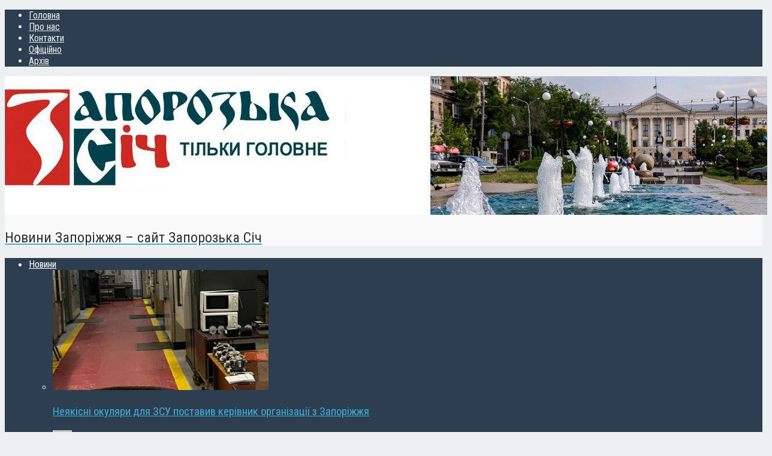

--- FILE ---
content_type: text/html; charset=UTF-8
request_url: https://sich.zp.ua/horoskop-na-tyzhden-27-veresnia-3-zhovtnia
body_size: 140051
content:
<!DOCTYPE html>
<html class="no-js" dir="ltr" lang="uk" prefix="og: https://ogp.me/ns#">
	<head>
<!-- Global site tag (gtag.js) - Google Analytics -->
<script async src="https://www.googletagmanager.com/gtag/js?id=UA-132550260-1"></script>
<script>
  window.dataLayer = window.dataLayer || [];
  function gtag(){dataLayer.push(arguments);}
  gtag('js', new Date());

  gtag('config', 'UA-132550260-1');
</script>
		<meta charset="UTF-8">
<meta name="google-site-verification" content="iPAxVL4LDi2p_UqRAQg1fw3KKxAvb_N4M800eq9p6wk" />
		
		
		<!-- Default Meta Tags -->

		<link href="//www.google-analytics.com" rel="dns-prefetch">

<meta http-equiv="X-UA-Compatible" content="IE=edge">

<meta name="viewport" content="width=device-width,initial-scale=1.0,user-scalable=yes">

<meta name="description" content="Новини Запоріжжя &#8211; сайт Запорозька Січ">
<link rel="shortcut icon" href="https://sich.zp.ua/wp-content/uploads/2020/09/favicon32.png">		




<link rel="pingback" href="https://sich.zp.ua/xmlrpc.php" />

		<!-- Facebook integration -->
  

<meta property="og:site_name" content="Запорозька Січ">

<meta property="og:url" content="https://sich.zp.ua/horoskop-na-tyzhden-27-veresnia-3-zhovtnia"/>  
<meta property="og:type" content="article" />
<meta property="og:title" content="Гороскоп на тиждень 27 вересня &#8211; 3 жовтня" />  
<meta property="og:description" content="Гороскоп на 27 вересня &#8211; 3 жовтня для всіх знаків Зодіаку ОВЕН (21.03-20.04). Ваша манера ставити людей перед фактами залишає їм не так вже багато простору ...">
	<meta property="og:image" content="https://sich.zp.ua/wp-content/uploads/2020/09/24_main.jpeg" />



		<!-- css + javascript -->
		                        <script>
                            /* You can add more configuration options to webfontloader by previously defining the WebFontConfig with your options */
                            if ( typeof WebFontConfig === "undefined" ) {
                                WebFontConfig = new Object();
                            }
                            WebFontConfig['google'] = {families: ['Roboto+Condensed:300,400,700,300italic,400italic,700italic', 'PT+Sans:400,700,400italic,700italic&amp;subset=cyrillic']};

                            (function() {
                                var wf = document.createElement( 'script' );
                                wf.src = 'https://ajax.googleapis.com/ajax/libs/webfont/1.5.3/webfont.js';
                                wf.type = 'text/javascript';
                                wf.async = 'true';
                                var s = document.getElementsByTagName( 'script' )[0];
                                s.parentNode.insertBefore( wf, s );
                            })();
                        </script>
                        	<style>img:is([sizes="auto" i], [sizes^="auto," i]) { contain-intrinsic-size: 3000px 1500px }</style>
	
		<!-- All in One SEO 4.7.6 - aioseo.com -->
		<title>Гороскоп на тиждень 27 вересня – 3 жовтня - Запорозька Січ</title>
	<meta name="description" content="Гороскоп на 27 вересня - 3 жовтня для всіх знаків Зодіаку" />
	<meta name="robots" content="max-image-preview:large" />
	<meta name="author" content="sichadmin"/>
	<link rel="canonical" href="https://sich.zp.ua/horoskop-na-tyzhden-27-veresnia-3-zhovtnia" />
	<meta name="generator" content="All in One SEO (AIOSEO) 4.7.6" />
		<meta property="og:locale" content="uk_UA" />
		<meta property="og:site_name" content="Запорозька Січ - Новини Запоріжжя - сайт Запорозька Січ" />
		<meta property="og:type" content="article" />
		<meta property="og:title" content="Гороскоп на тиждень 27 вересня – 3 жовтня - Запорозька Січ" />
		<meta property="og:description" content="Гороскоп на 27 вересня - 3 жовтня для всіх знаків Зодіаку" />
		<meta property="og:url" content="https://sich.zp.ua/horoskop-na-tyzhden-27-veresnia-3-zhovtnia" />
		<meta property="article:published_time" content="2021-09-27T05:59:27+00:00" />
		<meta property="article:modified_time" content="2021-09-27T05:59:27+00:00" />
		<meta name="twitter:card" content="summary_large_image" />
		<meta name="twitter:title" content="Гороскоп на тиждень 27 вересня – 3 жовтня - Запорозька Січ" />
		<meta name="twitter:description" content="Гороскоп на 27 вересня - 3 жовтня для всіх знаків Зодіаку" />
		<script type="application/ld+json" class="aioseo-schema">
			{"@context":"https:\/\/schema.org","@graph":[{"@type":"BlogPosting","@id":"https:\/\/sich.zp.ua\/horoskop-na-tyzhden-27-veresnia-3-zhovtnia#blogposting","name":"\u0413\u043e\u0440\u043e\u0441\u043a\u043e\u043f \u043d\u0430 \u0442\u0438\u0436\u0434\u0435\u043d\u044c 27 \u0432\u0435\u0440\u0435\u0441\u043d\u044f \u2013 3 \u0436\u043e\u0432\u0442\u043d\u044f - \u0417\u0430\u043f\u043e\u0440\u043e\u0437\u044c\u043a\u0430 \u0421\u0456\u0447","headline":"\u0413\u043e\u0440\u043e\u0441\u043a\u043e\u043f \u043d\u0430 \u0442\u0438\u0436\u0434\u0435\u043d\u044c 27 \u0432\u0435\u0440\u0435\u0441\u043d\u044f &#8211; 3 \u0436\u043e\u0432\u0442\u043d\u044f","author":{"@id":"https:\/\/sich.zp.ua\/author\/sichadmin#author"},"publisher":{"@id":"https:\/\/sich.zp.ua\/#organization"},"image":{"@type":"ImageObject","url":"https:\/\/sich.zp.ua\/wp-content\/uploads\/2020\/09\/24_main.jpeg","width":751,"height":422},"datePublished":"2021-09-27T08:59:27+03:00","dateModified":"2021-09-27T08:59:27+03:00","inLanguage":"uk","mainEntityOfPage":{"@id":"https:\/\/sich.zp.ua\/horoskop-na-tyzhden-27-veresnia-3-zhovtnia#webpage"},"isPartOf":{"@id":"https:\/\/sich.zp.ua\/horoskop-na-tyzhden-27-veresnia-3-zhovtnia#webpage"},"articleSection":"\u0417\u0430\u043f\u043e\u0440\u0456\u0436\u0436\u044f, \u041d\u043e\u0432\u0438\u043d\u0438, \u0421\u0443\u0441\u043f\u0456\u043b\u044c\u0441\u0442\u0432\u043e, \u0433\u043e\u0440\u043e\u0441\u043a\u043e\u043f, \u0437\u043d\u0430\u043a\u0438, \u043f\u0440\u043e\u0433\u043d\u043e\u0437"},{"@type":"BreadcrumbList","@id":"https:\/\/sich.zp.ua\/horoskop-na-tyzhden-27-veresnia-3-zhovtnia#breadcrumblist","itemListElement":[{"@type":"ListItem","@id":"https:\/\/sich.zp.ua\/#listItem","position":1,"name":"\u0413\u043e\u043b\u043e\u0432\u043d\u0430"}]},{"@type":"Organization","@id":"https:\/\/sich.zp.ua\/#organization","name":"\u0417\u0430\u043f\u043e\u0440\u043e\u0437\u044c\u043a\u0430 \u0421\u0456\u0447","description":"\u041d\u043e\u0432\u0438\u043d\u0438 \u0417\u0430\u043f\u043e\u0440\u0456\u0436\u0436\u044f - \u0441\u0430\u0439\u0442 \u0417\u0430\u043f\u043e\u0440\u043e\u0437\u044c\u043a\u0430 \u0421\u0456\u0447","url":"https:\/\/sich.zp.ua\/"},{"@type":"Person","@id":"https:\/\/sich.zp.ua\/author\/sichadmin#author","url":"https:\/\/sich.zp.ua\/author\/sichadmin","name":"sichadmin","image":{"@type":"ImageObject","@id":"https:\/\/sich.zp.ua\/horoskop-na-tyzhden-27-veresnia-3-zhovtnia#authorImage","url":"https:\/\/secure.gravatar.com\/avatar\/f23c86ca547951ac91487746a92eaf0b?s=96&d=mm&r=g","width":96,"height":96,"caption":"sichadmin"}},{"@type":"WebPage","@id":"https:\/\/sich.zp.ua\/horoskop-na-tyzhden-27-veresnia-3-zhovtnia#webpage","url":"https:\/\/sich.zp.ua\/horoskop-na-tyzhden-27-veresnia-3-zhovtnia","name":"\u0413\u043e\u0440\u043e\u0441\u043a\u043e\u043f \u043d\u0430 \u0442\u0438\u0436\u0434\u0435\u043d\u044c 27 \u0432\u0435\u0440\u0435\u0441\u043d\u044f \u2013 3 \u0436\u043e\u0432\u0442\u043d\u044f - \u0417\u0430\u043f\u043e\u0440\u043e\u0437\u044c\u043a\u0430 \u0421\u0456\u0447","description":"\u0413\u043e\u0440\u043e\u0441\u043a\u043e\u043f \u043d\u0430 27 \u0432\u0435\u0440\u0435\u0441\u043d\u044f - 3 \u0436\u043e\u0432\u0442\u043d\u044f \u0434\u043b\u044f \u0432\u0441\u0456\u0445 \u0437\u043d\u0430\u043a\u0456\u0432 \u0417\u043e\u0434\u0456\u0430\u043a\u0443","inLanguage":"uk","isPartOf":{"@id":"https:\/\/sich.zp.ua\/#website"},"breadcrumb":{"@id":"https:\/\/sich.zp.ua\/horoskop-na-tyzhden-27-veresnia-3-zhovtnia#breadcrumblist"},"author":{"@id":"https:\/\/sich.zp.ua\/author\/sichadmin#author"},"creator":{"@id":"https:\/\/sich.zp.ua\/author\/sichadmin#author"},"image":{"@type":"ImageObject","url":"https:\/\/sich.zp.ua\/wp-content\/uploads\/2020\/09\/24_main.jpeg","@id":"https:\/\/sich.zp.ua\/horoskop-na-tyzhden-27-veresnia-3-zhovtnia\/#mainImage","width":751,"height":422},"primaryImageOfPage":{"@id":"https:\/\/sich.zp.ua\/horoskop-na-tyzhden-27-veresnia-3-zhovtnia#mainImage"},"datePublished":"2021-09-27T08:59:27+03:00","dateModified":"2021-09-27T08:59:27+03:00"},{"@type":"WebSite","@id":"https:\/\/sich.zp.ua\/#website","url":"https:\/\/sich.zp.ua\/","name":"\u0417\u0430\u043f\u043e\u0440\u043e\u0437\u044c\u043a\u0430 \u0421\u0456\u0447","description":"\u041d\u043e\u0432\u0438\u043d\u0438 \u0417\u0430\u043f\u043e\u0440\u0456\u0436\u0436\u044f - \u0441\u0430\u0439\u0442 \u0417\u0430\u043f\u043e\u0440\u043e\u0437\u044c\u043a\u0430 \u0421\u0456\u0447","inLanguage":"uk","publisher":{"@id":"https:\/\/sich.zp.ua\/#organization"}}]}
		</script>
		<!-- All in One SEO -->

<link rel="alternate" type="application/rss+xml" title="Запорозька Січ &raquo; стрічка" href="https://sich.zp.ua/feed" />
<script type="text/javascript">
/* <![CDATA[ */
window._wpemojiSettings = {"baseUrl":"https:\/\/s.w.org\/images\/core\/emoji\/15.0.3\/72x72\/","ext":".png","svgUrl":"https:\/\/s.w.org\/images\/core\/emoji\/15.0.3\/svg\/","svgExt":".svg","source":{"concatemoji":"https:\/\/sich.zp.ua\/wp-includes\/js\/wp-emoji-release.min.js?ver=6.7.4"}};
/*! This file is auto-generated */
!function(i,n){var o,s,e;function c(e){try{var t={supportTests:e,timestamp:(new Date).valueOf()};sessionStorage.setItem(o,JSON.stringify(t))}catch(e){}}function p(e,t,n){e.clearRect(0,0,e.canvas.width,e.canvas.height),e.fillText(t,0,0);var t=new Uint32Array(e.getImageData(0,0,e.canvas.width,e.canvas.height).data),r=(e.clearRect(0,0,e.canvas.width,e.canvas.height),e.fillText(n,0,0),new Uint32Array(e.getImageData(0,0,e.canvas.width,e.canvas.height).data));return t.every(function(e,t){return e===r[t]})}function u(e,t,n){switch(t){case"flag":return n(e,"\ud83c\udff3\ufe0f\u200d\u26a7\ufe0f","\ud83c\udff3\ufe0f\u200b\u26a7\ufe0f")?!1:!n(e,"\ud83c\uddfa\ud83c\uddf3","\ud83c\uddfa\u200b\ud83c\uddf3")&&!n(e,"\ud83c\udff4\udb40\udc67\udb40\udc62\udb40\udc65\udb40\udc6e\udb40\udc67\udb40\udc7f","\ud83c\udff4\u200b\udb40\udc67\u200b\udb40\udc62\u200b\udb40\udc65\u200b\udb40\udc6e\u200b\udb40\udc67\u200b\udb40\udc7f");case"emoji":return!n(e,"\ud83d\udc26\u200d\u2b1b","\ud83d\udc26\u200b\u2b1b")}return!1}function f(e,t,n){var r="undefined"!=typeof WorkerGlobalScope&&self instanceof WorkerGlobalScope?new OffscreenCanvas(300,150):i.createElement("canvas"),a=r.getContext("2d",{willReadFrequently:!0}),o=(a.textBaseline="top",a.font="600 32px Arial",{});return e.forEach(function(e){o[e]=t(a,e,n)}),o}function t(e){var t=i.createElement("script");t.src=e,t.defer=!0,i.head.appendChild(t)}"undefined"!=typeof Promise&&(o="wpEmojiSettingsSupports",s=["flag","emoji"],n.supports={everything:!0,everythingExceptFlag:!0},e=new Promise(function(e){i.addEventListener("DOMContentLoaded",e,{once:!0})}),new Promise(function(t){var n=function(){try{var e=JSON.parse(sessionStorage.getItem(o));if("object"==typeof e&&"number"==typeof e.timestamp&&(new Date).valueOf()<e.timestamp+604800&&"object"==typeof e.supportTests)return e.supportTests}catch(e){}return null}();if(!n){if("undefined"!=typeof Worker&&"undefined"!=typeof OffscreenCanvas&&"undefined"!=typeof URL&&URL.createObjectURL&&"undefined"!=typeof Blob)try{var e="postMessage("+f.toString()+"("+[JSON.stringify(s),u.toString(),p.toString()].join(",")+"));",r=new Blob([e],{type:"text/javascript"}),a=new Worker(URL.createObjectURL(r),{name:"wpTestEmojiSupports"});return void(a.onmessage=function(e){c(n=e.data),a.terminate(),t(n)})}catch(e){}c(n=f(s,u,p))}t(n)}).then(function(e){for(var t in e)n.supports[t]=e[t],n.supports.everything=n.supports.everything&&n.supports[t],"flag"!==t&&(n.supports.everythingExceptFlag=n.supports.everythingExceptFlag&&n.supports[t]);n.supports.everythingExceptFlag=n.supports.everythingExceptFlag&&!n.supports.flag,n.DOMReady=!1,n.readyCallback=function(){n.DOMReady=!0}}).then(function(){return e}).then(function(){var e;n.supports.everything||(n.readyCallback(),(e=n.source||{}).concatemoji?t(e.concatemoji):e.wpemoji&&e.twemoji&&(t(e.twemoji),t(e.wpemoji)))}))}((window,document),window._wpemojiSettings);
/* ]]> */
</script>
<link rel='stylesheet' id='menu-icons-extra-css' href='https://sich.zp.ua/wp-content/plugins/menu-icons/css/extra.min.css?ver=0.13.16' type='text/css' media='all' />
<style id='wp-emoji-styles-inline-css' type='text/css'>

	img.wp-smiley, img.emoji {
		display: inline !important;
		border: none !important;
		box-shadow: none !important;
		height: 1em !important;
		width: 1em !important;
		margin: 0 0.07em !important;
		vertical-align: -0.1em !important;
		background: none !important;
		padding: 0 !important;
	}
</style>
<link rel='stylesheet' id='wp-block-library-css' href='https://sich.zp.ua/wp-includes/css/dist/block-library/style.min.css?ver=6.7.4' type='text/css' media='all' />
<style id='classic-theme-styles-inline-css' type='text/css'>
/*! This file is auto-generated */
.wp-block-button__link{color:#fff;background-color:#32373c;border-radius:9999px;box-shadow:none;text-decoration:none;padding:calc(.667em + 2px) calc(1.333em + 2px);font-size:1.125em}.wp-block-file__button{background:#32373c;color:#fff;text-decoration:none}
</style>
<style id='global-styles-inline-css' type='text/css'>
:root{--wp--preset--aspect-ratio--square: 1;--wp--preset--aspect-ratio--4-3: 4/3;--wp--preset--aspect-ratio--3-4: 3/4;--wp--preset--aspect-ratio--3-2: 3/2;--wp--preset--aspect-ratio--2-3: 2/3;--wp--preset--aspect-ratio--16-9: 16/9;--wp--preset--aspect-ratio--9-16: 9/16;--wp--preset--color--black: #000000;--wp--preset--color--cyan-bluish-gray: #abb8c3;--wp--preset--color--white: #ffffff;--wp--preset--color--pale-pink: #f78da7;--wp--preset--color--vivid-red: #cf2e2e;--wp--preset--color--luminous-vivid-orange: #ff6900;--wp--preset--color--luminous-vivid-amber: #fcb900;--wp--preset--color--light-green-cyan: #7bdcb5;--wp--preset--color--vivid-green-cyan: #00d084;--wp--preset--color--pale-cyan-blue: #8ed1fc;--wp--preset--color--vivid-cyan-blue: #0693e3;--wp--preset--color--vivid-purple: #9b51e0;--wp--preset--gradient--vivid-cyan-blue-to-vivid-purple: linear-gradient(135deg,rgba(6,147,227,1) 0%,rgb(155,81,224) 100%);--wp--preset--gradient--light-green-cyan-to-vivid-green-cyan: linear-gradient(135deg,rgb(122,220,180) 0%,rgb(0,208,130) 100%);--wp--preset--gradient--luminous-vivid-amber-to-luminous-vivid-orange: linear-gradient(135deg,rgba(252,185,0,1) 0%,rgba(255,105,0,1) 100%);--wp--preset--gradient--luminous-vivid-orange-to-vivid-red: linear-gradient(135deg,rgba(255,105,0,1) 0%,rgb(207,46,46) 100%);--wp--preset--gradient--very-light-gray-to-cyan-bluish-gray: linear-gradient(135deg,rgb(238,238,238) 0%,rgb(169,184,195) 100%);--wp--preset--gradient--cool-to-warm-spectrum: linear-gradient(135deg,rgb(74,234,220) 0%,rgb(151,120,209) 20%,rgb(207,42,186) 40%,rgb(238,44,130) 60%,rgb(251,105,98) 80%,rgb(254,248,76) 100%);--wp--preset--gradient--blush-light-purple: linear-gradient(135deg,rgb(255,206,236) 0%,rgb(152,150,240) 100%);--wp--preset--gradient--blush-bordeaux: linear-gradient(135deg,rgb(254,205,165) 0%,rgb(254,45,45) 50%,rgb(107,0,62) 100%);--wp--preset--gradient--luminous-dusk: linear-gradient(135deg,rgb(255,203,112) 0%,rgb(199,81,192) 50%,rgb(65,88,208) 100%);--wp--preset--gradient--pale-ocean: linear-gradient(135deg,rgb(255,245,203) 0%,rgb(182,227,212) 50%,rgb(51,167,181) 100%);--wp--preset--gradient--electric-grass: linear-gradient(135deg,rgb(202,248,128) 0%,rgb(113,206,126) 100%);--wp--preset--gradient--midnight: linear-gradient(135deg,rgb(2,3,129) 0%,rgb(40,116,252) 100%);--wp--preset--font-size--small: 13px;--wp--preset--font-size--medium: 20px;--wp--preset--font-size--large: 36px;--wp--preset--font-size--x-large: 42px;--wp--preset--spacing--20: 0.44rem;--wp--preset--spacing--30: 0.67rem;--wp--preset--spacing--40: 1rem;--wp--preset--spacing--50: 1.5rem;--wp--preset--spacing--60: 2.25rem;--wp--preset--spacing--70: 3.38rem;--wp--preset--spacing--80: 5.06rem;--wp--preset--shadow--natural: 6px 6px 9px rgba(0, 0, 0, 0.2);--wp--preset--shadow--deep: 12px 12px 50px rgba(0, 0, 0, 0.4);--wp--preset--shadow--sharp: 6px 6px 0px rgba(0, 0, 0, 0.2);--wp--preset--shadow--outlined: 6px 6px 0px -3px rgba(255, 255, 255, 1), 6px 6px rgba(0, 0, 0, 1);--wp--preset--shadow--crisp: 6px 6px 0px rgba(0, 0, 0, 1);}:where(.is-layout-flex){gap: 0.5em;}:where(.is-layout-grid){gap: 0.5em;}body .is-layout-flex{display: flex;}.is-layout-flex{flex-wrap: wrap;align-items: center;}.is-layout-flex > :is(*, div){margin: 0;}body .is-layout-grid{display: grid;}.is-layout-grid > :is(*, div){margin: 0;}:where(.wp-block-columns.is-layout-flex){gap: 2em;}:where(.wp-block-columns.is-layout-grid){gap: 2em;}:where(.wp-block-post-template.is-layout-flex){gap: 1.25em;}:where(.wp-block-post-template.is-layout-grid){gap: 1.25em;}.has-black-color{color: var(--wp--preset--color--black) !important;}.has-cyan-bluish-gray-color{color: var(--wp--preset--color--cyan-bluish-gray) !important;}.has-white-color{color: var(--wp--preset--color--white) !important;}.has-pale-pink-color{color: var(--wp--preset--color--pale-pink) !important;}.has-vivid-red-color{color: var(--wp--preset--color--vivid-red) !important;}.has-luminous-vivid-orange-color{color: var(--wp--preset--color--luminous-vivid-orange) !important;}.has-luminous-vivid-amber-color{color: var(--wp--preset--color--luminous-vivid-amber) !important;}.has-light-green-cyan-color{color: var(--wp--preset--color--light-green-cyan) !important;}.has-vivid-green-cyan-color{color: var(--wp--preset--color--vivid-green-cyan) !important;}.has-pale-cyan-blue-color{color: var(--wp--preset--color--pale-cyan-blue) !important;}.has-vivid-cyan-blue-color{color: var(--wp--preset--color--vivid-cyan-blue) !important;}.has-vivid-purple-color{color: var(--wp--preset--color--vivid-purple) !important;}.has-black-background-color{background-color: var(--wp--preset--color--black) !important;}.has-cyan-bluish-gray-background-color{background-color: var(--wp--preset--color--cyan-bluish-gray) !important;}.has-white-background-color{background-color: var(--wp--preset--color--white) !important;}.has-pale-pink-background-color{background-color: var(--wp--preset--color--pale-pink) !important;}.has-vivid-red-background-color{background-color: var(--wp--preset--color--vivid-red) !important;}.has-luminous-vivid-orange-background-color{background-color: var(--wp--preset--color--luminous-vivid-orange) !important;}.has-luminous-vivid-amber-background-color{background-color: var(--wp--preset--color--luminous-vivid-amber) !important;}.has-light-green-cyan-background-color{background-color: var(--wp--preset--color--light-green-cyan) !important;}.has-vivid-green-cyan-background-color{background-color: var(--wp--preset--color--vivid-green-cyan) !important;}.has-pale-cyan-blue-background-color{background-color: var(--wp--preset--color--pale-cyan-blue) !important;}.has-vivid-cyan-blue-background-color{background-color: var(--wp--preset--color--vivid-cyan-blue) !important;}.has-vivid-purple-background-color{background-color: var(--wp--preset--color--vivid-purple) !important;}.has-black-border-color{border-color: var(--wp--preset--color--black) !important;}.has-cyan-bluish-gray-border-color{border-color: var(--wp--preset--color--cyan-bluish-gray) !important;}.has-white-border-color{border-color: var(--wp--preset--color--white) !important;}.has-pale-pink-border-color{border-color: var(--wp--preset--color--pale-pink) !important;}.has-vivid-red-border-color{border-color: var(--wp--preset--color--vivid-red) !important;}.has-luminous-vivid-orange-border-color{border-color: var(--wp--preset--color--luminous-vivid-orange) !important;}.has-luminous-vivid-amber-border-color{border-color: var(--wp--preset--color--luminous-vivid-amber) !important;}.has-light-green-cyan-border-color{border-color: var(--wp--preset--color--light-green-cyan) !important;}.has-vivid-green-cyan-border-color{border-color: var(--wp--preset--color--vivid-green-cyan) !important;}.has-pale-cyan-blue-border-color{border-color: var(--wp--preset--color--pale-cyan-blue) !important;}.has-vivid-cyan-blue-border-color{border-color: var(--wp--preset--color--vivid-cyan-blue) !important;}.has-vivid-purple-border-color{border-color: var(--wp--preset--color--vivid-purple) !important;}.has-vivid-cyan-blue-to-vivid-purple-gradient-background{background: var(--wp--preset--gradient--vivid-cyan-blue-to-vivid-purple) !important;}.has-light-green-cyan-to-vivid-green-cyan-gradient-background{background: var(--wp--preset--gradient--light-green-cyan-to-vivid-green-cyan) !important;}.has-luminous-vivid-amber-to-luminous-vivid-orange-gradient-background{background: var(--wp--preset--gradient--luminous-vivid-amber-to-luminous-vivid-orange) !important;}.has-luminous-vivid-orange-to-vivid-red-gradient-background{background: var(--wp--preset--gradient--luminous-vivid-orange-to-vivid-red) !important;}.has-very-light-gray-to-cyan-bluish-gray-gradient-background{background: var(--wp--preset--gradient--very-light-gray-to-cyan-bluish-gray) !important;}.has-cool-to-warm-spectrum-gradient-background{background: var(--wp--preset--gradient--cool-to-warm-spectrum) !important;}.has-blush-light-purple-gradient-background{background: var(--wp--preset--gradient--blush-light-purple) !important;}.has-blush-bordeaux-gradient-background{background: var(--wp--preset--gradient--blush-bordeaux) !important;}.has-luminous-dusk-gradient-background{background: var(--wp--preset--gradient--luminous-dusk) !important;}.has-pale-ocean-gradient-background{background: var(--wp--preset--gradient--pale-ocean) !important;}.has-electric-grass-gradient-background{background: var(--wp--preset--gradient--electric-grass) !important;}.has-midnight-gradient-background{background: var(--wp--preset--gradient--midnight) !important;}.has-small-font-size{font-size: var(--wp--preset--font-size--small) !important;}.has-medium-font-size{font-size: var(--wp--preset--font-size--medium) !important;}.has-large-font-size{font-size: var(--wp--preset--font-size--large) !important;}.has-x-large-font-size{font-size: var(--wp--preset--font-size--x-large) !important;}
:where(.wp-block-post-template.is-layout-flex){gap: 1.25em;}:where(.wp-block-post-template.is-layout-grid){gap: 1.25em;}
:where(.wp-block-columns.is-layout-flex){gap: 2em;}:where(.wp-block-columns.is-layout-grid){gap: 2em;}
:root :where(.wp-block-pullquote){font-size: 1.5em;line-height: 1.6;}
</style>
<link rel='stylesheet' id='wp-polls-css' href='https://sich.zp.ua/wp-content/plugins/wp-polls/polls-css.css?ver=2.77.2' type='text/css' media='all' />
<style id='wp-polls-inline-css' type='text/css'>
.wp-polls .pollbar {
	margin: 1px;
	font-size: 6px;
	line-height: 8px;
	height: 8px;
	background-image: url('https://sich.zp.ua/wp-content/plugins/wp-polls/images/default/pollbg.gif');
	border: 1px solid #c8c8c8;
}

</style>
<link rel='stylesheet' id='vwcss-icon-awesome-css' href='https://sich.zp.ua/wp-content/themes/presso/framework/font-icons/awesome/css/awesome.css?ver=1.0' type='text/css' media='all' />
<link rel='stylesheet' id='vwcss-flexslider-css' href='https://sich.zp.ua/wp-content/themes/presso/framework/flexslider/flexslider-custom.css?ver=1.0' type='text/css' media='all' />
<link rel='stylesheet' id='vwcss-icon-social-css' href='https://sich.zp.ua/wp-content/themes/presso/framework/font-icons/social-icons/css/zocial.css?ver=1.0' type='text/css' media='all' />
<link rel='stylesheet' id='vwcss-icon-entypo-css' href='https://sich.zp.ua/wp-content/themes/presso/framework/font-icons/entypo/css/entypo.css?ver=1.0' type='text/css' media='all' />
<link rel='stylesheet' id='vwcss-icon-symbol-css' href='https://sich.zp.ua/wp-content/themes/presso/framework/font-icons/symbol/css/symbol.css?ver=1.0' type='text/css' media='all' />
<link rel='stylesheet' id='vwcss-swipebox-css' href='https://sich.zp.ua/wp-content/themes/presso/framework/swipebox/swipebox.css?ver=1.0' type='text/css' media='all' />
<link rel='stylesheet' id='vwcss-bootstrap-css' href='https://sich.zp.ua/wp-content/themes/presso/framework/bootstrap/css/bootstrap.css?ver=1.0' type='text/css' media='all' />
<link rel='stylesheet' id='vwcss-theme-css' href='https://sich.zp.ua/wp-content/themes/presso/css/theme.css?ver=1.0' type='text/css' media='all' />
<link rel='stylesheet' id='childe-style-css' href='https://sich.zp.ua/wp-content/themes/presso-child/style.css?ver=6.7.4' type='text/css' media='all' />
<script type="text/javascript" src="https://sich.zp.ua/wp-includes/js/jquery/jquery.min.js?ver=3.7.1" id="jquery-core-js"></script>
<script type="text/javascript" src="https://sich.zp.ua/wp-includes/js/jquery/jquery-migrate.min.js?ver=3.4.1" id="jquery-migrate-js"></script>
<script type="text/javascript" id="instant-search-js-extra">
/* <![CDATA[ */
var instant_search = {"blog_url":"https:\/\/sich.zp.ua","ajax_url":"https:\/\/sich.zp.ua\/wp-admin\/admin-ajax.php","placeholder":"\u041f\u043e\u0448\u0443\u043a"};
/* ]]> */
</script>
<script type="text/javascript" src="https://sich.zp.ua/wp-content/themes/presso/framework/instant-search/instant-search.js?ver=1.0" id="instant-search-js"></script>
<link rel="https://api.w.org/" href="https://sich.zp.ua/wp-json/" /><link rel="alternate" title="JSON" type="application/json" href="https://sich.zp.ua/wp-json/wp/v2/posts/63857" /><link rel="EditURI" type="application/rsd+xml" title="RSD" href="https://sich.zp.ua/xmlrpc.php?rsd" />
<meta name="generator" content="WordPress 6.7.4" />
<link rel='shortlink' href='https://sich.zp.ua/?p=63857' />
<link rel="alternate" title="oEmbed (JSON)" type="application/json+oembed" href="https://sich.zp.ua/wp-json/oembed/1.0/embed?url=https%3A%2F%2Fsich.zp.ua%2Fhoroskop-na-tyzhden-27-veresnia-3-zhovtnia" />
<link rel="alternate" title="oEmbed (XML)" type="text/xml+oembed" href="https://sich.zp.ua/wp-json/oembed/1.0/embed?url=https%3A%2F%2Fsich.zp.ua%2Fhoroskop-na-tyzhden-27-veresnia-3-zhovtnia&#038;format=xml" />
	<style type="text/css" id="custom-background-css">
	body.custom-background.site-layout-boxed
	, body.custom-background.site-layout-full-large #off-canvas-body-inner
	, body.custom-background.site-layout-full-medium #off-canvas-body-inner
	{ background-color: #ecf0f1; }
	</style>
			<style id="vw-custom-font" type="text/css">
						
					</style>
			<!-- Theme's Custom CSS -->
	<style type="text/css">
		::selection { color: white; background-color: #3facd6; }
		
		h1 { line-height: 1.1; }
		h2 { line-height: 1.2; }
		h3, h4, h5, h6 { line-height: 1.4; }

		.header-font,
		woocommerce div.product .woocommerce-tabs ul.tabs li, .woocommerce-page div.product .woocommerce-tabs ul.tabs li, .woocommerce #content div.product .woocommerce-tabs ul.tabs li, .woocommerce-page #content div.product .woocommerce-tabs ul.tabs li
		{ font-family: Roboto Condensed; font-weight: 400; }
		.header-font-color { color: #333333; }

		.wp-caption p.wp-caption-text {
			color: #333333;
			border-bottom-color: #333333;
		}
		
		.body-font { font-family: PT Sans; font-weight: 400; }

		/* Only header font, No font-weight */
		.mobile-nav,
		.top-nav,
		.comment .author > span, .pingback .author > span, 
		.label, .tagcloud a,
		.woocommerce .product_meta .post-tags a,
		.bbp-topic-tags a,
		.woocommerce div.product span.price, .woocommerce-page div.product span.price, .woocommerce #content div.product span.price, .woocommerce-page #content div.product span.price, .woocommerce div.product p.price, .woocommerce-page div.product p.price, .woocommerce #content div.product p.price, .woocommerce-page #content div.product p.price,
		.main-nav .menu-link { font-family: Roboto Condensed; }

		/* Primary Color */
		.primary-bg,
		.label, .tagcloud a,
		.woocommerce nav.woocommerce-pagination ul li span.current, .woocommerce-page nav.woocommerce-pagination ul li span.current, .woocommerce #content nav.woocommerce-pagination ul li span.current, .woocommerce-page #content nav.woocommerce-pagination ul li span.current, .woocommerce nav.woocommerce-pagination ul li a:hover, .woocommerce-page nav.woocommerce-pagination ul li a:hover, .woocommerce #content nav.woocommerce-pagination ul li a:hover, .woocommerce-page #content nav.woocommerce-pagination ul li a:hover, .woocommerce nav.woocommerce-pagination ul li a:focus, .woocommerce-page nav.woocommerce-pagination ul li a:focus, .woocommerce #content nav.woocommerce-pagination ul li a:focus, .woocommerce-page #content nav.woocommerce-pagination ul li a:focus,
		#pagination > span {
			background-color: #3facd6;
		}
		a, .social-share a:hover, .site-social-icons a:hover,
		.bbp-topic-header a:hover,
		.bbp-forum-header a:hover,
		.bbp-reply-header a:hover { color: #3facd6; }
		.button-primary { color: #3facd6; border-color: #3facd6; }
		.primary-border { border-color: #3facd6; }

		/* Top-bar Colors */
		.top-bar {
			background-color: #2c3e50;
			color: #eeeeee;
		}

		#open-mobile-nav, .top-nav  a, .top-bar-right > a {
			color: #eeeeee;
		}

		#open-mobile-nav:hover, .top-nav  a:hover, .top-bar-right > a:hover {
			background-color: #e74c3c;
			color: #ffffff;
		}

		.top-nav .menu-item:hover { background-color: #e74c3c; }
		.top-nav .menu-item:hover > a { color: #ffffff; }

		/* Header Colors */
		.main-bar {
			background-color: #f9f9f9;
			color: #bbbbbb;
		}

		/* Main Navigation Colors */
		.main-nav-bar {
			background-color: #2c3e50;
		}

		.main-nav-bar, .main-nav > .menu-item > a {
			color: #ffffff;
		}

		.main-nav .menu-item:hover > .menu-link,
		.main-nav > .current-menu-ancestor > a,
		.main-nav > .current-menu-item > a {
			background-color: #e74c3c;
			color: #ffffff;
		}

		/* Widgets */
		.widget_vw_widget_social_subscription .social-subscription:hover .social-subscription-icon { background-color: #3facd6; }
		.widget_vw_widget_social_subscription .social-subscription:hover .social-subscription-count { color: #3facd6; }

		.widget_vw_widget_categories a:hover { color: #3facd6; }

		/* Footer Colors */
		#footer {
			background-color: #f9f9f9;
		}

		#footer .widget-title {
			color: #3facd6;
		}

		#footer,
		#footer .title,
		#footer .comment-author,
		#footer .social-subscription-count
		{ color: #999999; }

		.copyright {
			background-color: #2c3e50;
		}
		.copyright, .copyright a {
			color: #dddddd;
		}

		/* Custom Styles */
				.post-slider .post-box-inner {
    position: absolute;
    left: 0;
    right: 0;
    bottom: 0;
    top: auto;
}

.post-slider .title, 
.post-slider .widget .widget-title, 
.widget .post-slider .widget-title {
    font-size: 2em;
}

.flex-direction-nav .flex-next,
.flex-direction-nav .flex-prev {
    bottom: 50%;
    width: 0;
}	</style>
	<style type="text/css" title="dynamic-css" class="options-output">h1, h2, h3, h4, h5, h6{font-family:"Roboto Condensed",Arial, Helvetica, sans-serif;text-transform:none;font-weight:400;font-style:normal;color:#333333;opacity: 1;visibility: visible;-webkit-transition: opacity 0.24s ease-in-out;-moz-transition: opacity 0.24s ease-in-out;transition: opacity 0.24s ease-in-out;}.wf-loading h1, h2, h3, h4, h5, h6,{opacity: 0;}.ie.wf-loading h1, h2, h3, h4, h5, h6,{visibility: hidden;}body{font-family:"PT Sans",Verdana, Geneva, sans-serif;font-weight:400;font-style:normal;color:#666666;font-size:16px;opacity: 1;visibility: visible;-webkit-transition: opacity 0.24s ease-in-out;-moz-transition: opacity 0.24s ease-in-out;transition: opacity 0.24s ease-in-out;}.wf-loading body,{opacity: 0;}.ie.wf-loading body,{visibility: hidden;}</style>
		<!-- HTML5 shim and Respond.js IE8 support of HTML5 elements and media queries -->
		<!--[if lt IE 9]>
			<script src="//cdnjs.cloudflare.com/ajax/libs/html5shiv/3.7/html5shiv.min.js"></script>
			<script src="//cdnjs.cloudflare.com/ajax/libs/respond.js/1.3.0/respond.min.js"></script>
		<![endif]-->

<script async type="text/javascript" src="https://top-js-metrics.top.my.ua/script.js" data-top-sid="40"></script>

</head>
	<body id="top" class="post-template-default single single-post postid-63857 single-format-standard custom-background site-layout-boxed site-enable-post-box-effects">
<!-- Yandex.Metrika counter 
<script type="text/javascript">
    (function (d, w, c) {
        (w[c] = w[c] || []).push(function() {
            try {
                w.yaCounter36216215 = new Ya.Metrika({
                    id:36216215,
                    clickmap:true,
                    trackLinks:true,
                    accurateTrackBounce:true
                });
            } catch(e) { }
        });

        var n = d.getElementsByTagName("script")[0],
            s = d.createElement("script"),
            f = function () { n.parentNode.insertBefore(s, n); };
        s.type = "text/javascript";
        s.async = true;
        s.src = "https://mc.yandex.ru/metrika/watch.js";

        if (w.opera == "[object Opera]") {
            d.addEventListener("DOMContentLoaded", f, false);
        } else { f(); }
    })(document, window, "yandex_metrika_callbacks");
</script> -->
<!-- <noscript><div><img src="https://mc.yandex.ru/watch/36216215" style="position:absolute; left:-9999px;" alt="" /></div></noscript>
 /Yandex.Metrika counter -->
			<nav id="mobile-nav-wrapper"></nav>
			<div id="off-canvas-body-inner">

				<!-- Top Bar -->
				<div id="top-bar" class="top-bar">
					<div class="container">
						<div class="row">
							<div class="col-sm-12">
								<div class="top-bar-right">

									
									<a class="site-social-icon" href="https://www.facebook.com/zapsich/" title="Facebook" target="_blank"><i class="icon-social-facebook"></i></a>
									<a class="instant-search-icon" href="#menu1"><i class="icon-entypo-search"></i></a>
								</div>

								<a id="open-mobile-nav" href="#mobile-nav" title="Пошук"><i class="icon-entypo-menu"></i></a>
								
								<nav id="top-nav-wrapper">
								<ul id="menu-top-menu" class="top-nav list-unstyled clearfix"><li id="nav-menu-item-74642" class="main-menu-item  menu-item-even menu-item-depth-0 menu-item menu-item-type-custom menu-item-object-custom menu-item-home"><a href="https://sich.zp.ua/" class="menu-link main-menu-link"><span>Головна</span></a></li>
<li id="nav-menu-item-5538" class="main-menu-item  menu-item-even menu-item-depth-0 menu-item menu-item-type-post_type menu-item-object-page"><a href="https://sich.zp.ua/pro-nas" class="menu-link main-menu-link"><span>Про нас</span></a></li>
<li id="nav-menu-item-5537" class="main-menu-item  menu-item-even menu-item-depth-0 menu-item menu-item-type-post_type menu-item-object-page"><a href="https://sich.zp.ua/kontakti" class="menu-link main-menu-link"><span>Контакти</span></a></li>
<li id="nav-menu-item-67633" class="main-menu-item  menu-item-even menu-item-depth-0 menu-item menu-item-type-taxonomy menu-item-object-category"><a href="https://sich.zp.ua/category/ofitsijno" class="menu-link main-menu-link"><span>Офіційно</span></a></li>
<li id="nav-menu-item-11220" class="main-menu-item  menu-item-even menu-item-depth-0 menu-item menu-item-type-post_type menu-item-object-page"><a href="https://sich.zp.ua/arkhiv" class="menu-link main-menu-link"><span>Архів</span></a></li>
</ul>								</nav>
								
							</div>
						</div>
					</div>
				</div>
				<!-- End Top Bar -->
				
				<!-- Main Bar -->
								<header class="main-bar header-layout-left-logo">
					<div class="container">
						<div class="row">
							<div class="col-sm-12">
								<div id="logo" class="">
									<a href="https://sich.zp.ua/">
																		
																													<img src="https://sich.zp.ua/wp-content/uploads/2020/09/4.jpg" width="1280" height="231" alt="Запорозька Січ" class="logo-original" />

																		
																			<h2 id="site-tagline" class="subtitle">Новини Запоріжжя &#8211; сайт Запорозька Січ</h2>
																		</a>
								</div>
							
																
							</div>
						</div>
					</div>
				</header>
				<!-- End Main Bar -->

				<!-- Main Navigation Bar -->
				<div class="main-nav-bar header-layout-left-logo">
					<div class="container">
						<div class="row">
							<div class="col-sm-12">
								<nav id="main-nav-wrapper"><ul id="menu-menu" class="main-nav list-unstyled"><li id="nav-menu-item-5510" class="main-menu-item  menu-item-even menu-item-depth-0 menu-item menu-item-type-taxonomy menu-item-object-category current-post-ancestor current-menu-parent current-post-parent"><a href="https://sich.zp.ua/category/novini" class="menu-link main-menu-link"><span>Новини</span></a><div class="sub-menu-container">					<ul class="sub-posts">
						<li class="col-sm-4"><article class="post-85860 post-box post-box-large-thumbnail">
			<div class="post-thumbnail-wrapper">
			
						<a href="https://sich.zp.ua/neiakisni-okuliary-dlia-zsu-postavyv-kerivnyk-orhanizatsii-z-zaporizhzhia" title="Посилання на Неякісні окуляри для ЗСУ поставив керівник організації з Запоріжжя" rel="bookmark">
							<img width="360" height="200" src="https://sich.zp.ua/wp-content/uploads/2026/01/IMG_20260116_160031_118-360x200.jpg" class="attachment-vw_small size-vw_small wp-post-image" alt="" decoding="async" loading="lazy" srcset="https://sich.zp.ua/wp-content/uploads/2026/01/IMG_20260116_160031_118-360x200.jpg 360w, https://sich.zp.ua/wp-content/uploads/2026/01/IMG_20260116_160031_118-265x147.jpg 265w" sizes="auto, (max-width: 360px) 100vw, 360px" />			</a>

		</div>
		
	<div class="post-box-inner">
				
		<h3 class="title"><a href="https://sich.zp.ua/neiakisni-okuliary-dlia-zsu-postavyv-kerivnyk-orhanizatsii-z-zaporizhzhia" title="Посилання на Неякісні окуляри для ЗСУ поставив керівник організації з Запоріжжя" rel="bookmark">Неякісні окуляри для ЗСУ поставив керівник організації з Запоріжжя</a></h3>
		<div class="post-meta header-font">
									<img alt='' src='https://secure.gravatar.com/avatar/001fdfe2404bce094b6491160b5e6033?s=32&#038;d=mm&#038;r=g' srcset='https://secure.gravatar.com/avatar/001fdfe2404bce094b6491160b5e6033?s=64&#038;d=mm&#038;r=g 2x' class='avatar avatar-32 photo' height='32' width='32' loading='lazy' decoding='async'/>			<a class="author-name" href="https://sich.zp.ua/author/zapsich" title="View all posts by zapsich">zapsich</a><span class="post-meta-separator">,</span>
			<a href="https://sich.zp.ua/neiakisni-okuliary-dlia-zsu-postavyv-kerivnyk-orhanizatsii-z-zaporizhzhia" class="post-date" title="Посилання на Неякісні окуляри для ЗСУ поставив керівник організації з Запоріжжя" rel="bookmark">16/01/2026</a>
		</div>
	</div>

</article></li><li class="col-sm-4"><article class="post-85856 post-box post-box-large-thumbnail">
			<div class="post-thumbnail-wrapper">
			
						<a href="https://sich.zp.ua/zlochyny-proty-nepovnolitnikh-na-zaporizhzhi-prokuratura" title="Посилання на Злочини проти неповнолітніх на Запоріжжі: прокуратура" rel="bookmark">
							<img width="360" height="200" src="https://sich.zp.ua/wp-content/uploads/2026/01/IMG_20260116_151752_066-360x200.jpg" class="attachment-vw_small size-vw_small wp-post-image" alt="" decoding="async" loading="lazy" srcset="https://sich.zp.ua/wp-content/uploads/2026/01/IMG_20260116_151752_066-360x200.jpg 360w, https://sich.zp.ua/wp-content/uploads/2026/01/IMG_20260116_151752_066-265x147.jpg 265w" sizes="auto, (max-width: 360px) 100vw, 360px" />			</a>

		</div>
		
	<div class="post-box-inner">
				
		<h3 class="title"><a href="https://sich.zp.ua/zlochyny-proty-nepovnolitnikh-na-zaporizhzhi-prokuratura" title="Посилання на Злочини проти неповнолітніх на Запоріжжі: прокуратура" rel="bookmark">Злочини проти неповнолітніх на Запоріжжі: прокуратура</a></h3>
		<div class="post-meta header-font">
									<img alt='' src='https://secure.gravatar.com/avatar/001fdfe2404bce094b6491160b5e6033?s=32&#038;d=mm&#038;r=g' srcset='https://secure.gravatar.com/avatar/001fdfe2404bce094b6491160b5e6033?s=64&#038;d=mm&#038;r=g 2x' class='avatar avatar-32 photo' height='32' width='32' loading='lazy' decoding='async'/>			<a class="author-name" href="https://sich.zp.ua/author/zapsich" title="View all posts by zapsich">zapsich</a><span class="post-meta-separator">,</span>
			<a href="https://sich.zp.ua/zlochyny-proty-nepovnolitnikh-na-zaporizhzhi-prokuratura" class="post-date" title="Посилання на Злочини проти неповнолітніх на Запоріжжі: прокуратура" rel="bookmark">16/01/2026</a>
		</div>
	</div>

</article></li><li class="col-sm-4"><article class="post-85853 post-box post-box-large-thumbnail">
			<div class="post-thumbnail-wrapper">
			
						<a href="https://sich.zp.ua/zaporizkykh-pidlitkiv-prodovzhuie-verbuvaty-voroh" title="Посилання на Запорізьких підлітків продовжує вербувати ворог" rel="bookmark">
							<img width="360" height="200" src="https://sich.zp.ua/wp-content/uploads/2026/01/o_1imptch4u10985vstm4u1q1aar1k-360x200.jpg" class="attachment-vw_small size-vw_small wp-post-image" alt="" decoding="async" loading="lazy" srcset="https://sich.zp.ua/wp-content/uploads/2026/01/o_1imptch4u10985vstm4u1q1aar1k-360x200.jpg 360w, https://sich.zp.ua/wp-content/uploads/2026/01/o_1imptch4u10985vstm4u1q1aar1k-300x168.jpg 300w, https://sich.zp.ua/wp-content/uploads/2026/01/o_1imptch4u10985vstm4u1q1aar1k-768x429.jpg 768w, https://sich.zp.ua/wp-content/uploads/2026/01/o_1imptch4u10985vstm4u1q1aar1k-265x147.jpg 265w, https://sich.zp.ua/wp-content/uploads/2026/01/o_1imptch4u10985vstm4u1q1aar1k.jpg 770w" sizes="auto, (max-width: 360px) 100vw, 360px" />			</a>

		</div>
		
	<div class="post-box-inner">
				
		<h3 class="title"><a href="https://sich.zp.ua/zaporizkykh-pidlitkiv-prodovzhuie-verbuvaty-voroh" title="Посилання на Запорізьких підлітків продовжує вербувати ворог" rel="bookmark">Запорізьких підлітків продовжує вербувати ворог</a></h3>
		<div class="post-meta header-font">
									<img alt='' src='https://secure.gravatar.com/avatar/001fdfe2404bce094b6491160b5e6033?s=32&#038;d=mm&#038;r=g' srcset='https://secure.gravatar.com/avatar/001fdfe2404bce094b6491160b5e6033?s=64&#038;d=mm&#038;r=g 2x' class='avatar avatar-32 photo' height='32' width='32' loading='lazy' decoding='async'/>			<a class="author-name" href="https://sich.zp.ua/author/zapsich" title="View all posts by zapsich">zapsich</a><span class="post-meta-separator">,</span>
			<a href="https://sich.zp.ua/zaporizkykh-pidlitkiv-prodovzhuie-verbuvaty-voroh" class="post-date" title="Посилання на Запорізьких підлітків продовжує вербувати ворог" rel="bookmark">16/01/2026</a>
		</div>
	</div>

</article></li>					</ul>

				</div>
</li>
<li id="nav-menu-item-5526" class="main-menu-item  menu-item-even menu-item-depth-0 menu-item menu-item-type-taxonomy menu-item-object-category current-post-ancestor current-menu-parent current-post-parent menu-item-has-children"><a href="https://sich.zp.ua/category/suspilstvo" class="menu-link main-menu-link"><span>Суспільство</span></a><div class="sub-menu-container">
<ul class="sub-menu menu-odd  menu-depth-1">
	<li id="nav-menu-item-5515" class="sub-menu-item  menu-item-odd menu-item-depth-1 menu-item menu-item-type-taxonomy menu-item-object-category"><a href="https://sich.zp.ua/category/kultura" class="menu-link sub-menu-link"><span>Культура</span></a></li>
	<li id="nav-menu-item-5512" class="sub-menu-item  menu-item-odd menu-item-depth-1 menu-item menu-item-type-taxonomy menu-item-object-category"><a href="https://sich.zp.ua/category/sport" class="menu-link sub-menu-link"><span>Спорт</span></a></li>
</ul>
					<ul class="sub-posts">
						<li class="col-sm-4"><article class="post-85860 post-box post-box-large-thumbnail">
			<div class="post-thumbnail-wrapper">
			
						<a href="https://sich.zp.ua/neiakisni-okuliary-dlia-zsu-postavyv-kerivnyk-orhanizatsii-z-zaporizhzhia" title="Посилання на Неякісні окуляри для ЗСУ поставив керівник організації з Запоріжжя" rel="bookmark">
							<img width="360" height="200" src="https://sich.zp.ua/wp-content/uploads/2026/01/IMG_20260116_160031_118-360x200.jpg" class="attachment-vw_small size-vw_small wp-post-image" alt="" decoding="async" loading="lazy" srcset="https://sich.zp.ua/wp-content/uploads/2026/01/IMG_20260116_160031_118-360x200.jpg 360w, https://sich.zp.ua/wp-content/uploads/2026/01/IMG_20260116_160031_118-265x147.jpg 265w" sizes="auto, (max-width: 360px) 100vw, 360px" />			</a>

		</div>
		
	<div class="post-box-inner">
				
		<h3 class="title"><a href="https://sich.zp.ua/neiakisni-okuliary-dlia-zsu-postavyv-kerivnyk-orhanizatsii-z-zaporizhzhia" title="Посилання на Неякісні окуляри для ЗСУ поставив керівник організації з Запоріжжя" rel="bookmark">Неякісні окуляри для ЗСУ поставив керівник організації з Запоріжжя</a></h3>
		<div class="post-meta header-font">
									<img alt='' src='https://secure.gravatar.com/avatar/001fdfe2404bce094b6491160b5e6033?s=32&#038;d=mm&#038;r=g' srcset='https://secure.gravatar.com/avatar/001fdfe2404bce094b6491160b5e6033?s=64&#038;d=mm&#038;r=g 2x' class='avatar avatar-32 photo' height='32' width='32' loading='lazy' decoding='async'/>			<a class="author-name" href="https://sich.zp.ua/author/zapsich" title="View all posts by zapsich">zapsich</a><span class="post-meta-separator">,</span>
			<a href="https://sich.zp.ua/neiakisni-okuliary-dlia-zsu-postavyv-kerivnyk-orhanizatsii-z-zaporizhzhia" class="post-date" title="Посилання на Неякісні окуляри для ЗСУ поставив керівник організації з Запоріжжя" rel="bookmark">16/01/2026</a>
		</div>
	</div>

</article></li><li class="col-sm-4"><article class="post-85856 post-box post-box-large-thumbnail">
			<div class="post-thumbnail-wrapper">
			
						<a href="https://sich.zp.ua/zlochyny-proty-nepovnolitnikh-na-zaporizhzhi-prokuratura" title="Посилання на Злочини проти неповнолітніх на Запоріжжі: прокуратура" rel="bookmark">
							<img width="360" height="200" src="https://sich.zp.ua/wp-content/uploads/2026/01/IMG_20260116_151752_066-360x200.jpg" class="attachment-vw_small size-vw_small wp-post-image" alt="" decoding="async" loading="lazy" srcset="https://sich.zp.ua/wp-content/uploads/2026/01/IMG_20260116_151752_066-360x200.jpg 360w, https://sich.zp.ua/wp-content/uploads/2026/01/IMG_20260116_151752_066-265x147.jpg 265w" sizes="auto, (max-width: 360px) 100vw, 360px" />			</a>

		</div>
		
	<div class="post-box-inner">
				
		<h3 class="title"><a href="https://sich.zp.ua/zlochyny-proty-nepovnolitnikh-na-zaporizhzhi-prokuratura" title="Посилання на Злочини проти неповнолітніх на Запоріжжі: прокуратура" rel="bookmark">Злочини проти неповнолітніх на Запоріжжі: прокуратура</a></h3>
		<div class="post-meta header-font">
									<img alt='' src='https://secure.gravatar.com/avatar/001fdfe2404bce094b6491160b5e6033?s=32&#038;d=mm&#038;r=g' srcset='https://secure.gravatar.com/avatar/001fdfe2404bce094b6491160b5e6033?s=64&#038;d=mm&#038;r=g 2x' class='avatar avatar-32 photo' height='32' width='32' loading='lazy' decoding='async'/>			<a class="author-name" href="https://sich.zp.ua/author/zapsich" title="View all posts by zapsich">zapsich</a><span class="post-meta-separator">,</span>
			<a href="https://sich.zp.ua/zlochyny-proty-nepovnolitnikh-na-zaporizhzhi-prokuratura" class="post-date" title="Посилання на Злочини проти неповнолітніх на Запоріжжі: прокуратура" rel="bookmark">16/01/2026</a>
		</div>
	</div>

</article></li><li class="col-sm-4"><article class="post-85850 post-box post-box-large-thumbnail">
			<div class="post-thumbnail-wrapper">
			
						<a href="https://sich.zp.ua/dopomahav-za-hroshi-sklasty-ispyt-u-zaporizhzhi" title="Посилання на &#8220;Допомагав&#8221; за гроші скласти іспит у Запоріжжі" rel="bookmark">
							<img width="360" height="200" src="https://sich.zp.ua/wp-content/uploads/2026/01/IMG_20260116_100729_268-360x200.jpg" class="attachment-vw_small size-vw_small wp-post-image" alt="" decoding="async" loading="lazy" srcset="https://sich.zp.ua/wp-content/uploads/2026/01/IMG_20260116_100729_268-360x200.jpg 360w, https://sich.zp.ua/wp-content/uploads/2026/01/IMG_20260116_100729_268-265x147.jpg 265w" sizes="auto, (max-width: 360px) 100vw, 360px" />			</a>

		</div>
		
	<div class="post-box-inner">
				
		<h3 class="title"><a href="https://sich.zp.ua/dopomahav-za-hroshi-sklasty-ispyt-u-zaporizhzhi" title="Посилання на &#8220;Допомагав&#8221; за гроші скласти іспит у Запоріжжі" rel="bookmark">&#8220;Допомагав&#8221; за гроші скласти іспит у Запоріжжі</a></h3>
		<div class="post-meta header-font">
									<img alt='' src='https://secure.gravatar.com/avatar/001fdfe2404bce094b6491160b5e6033?s=32&#038;d=mm&#038;r=g' srcset='https://secure.gravatar.com/avatar/001fdfe2404bce094b6491160b5e6033?s=64&#038;d=mm&#038;r=g 2x' class='avatar avatar-32 photo' height='32' width='32' loading='lazy' decoding='async'/>			<a class="author-name" href="https://sich.zp.ua/author/zapsich" title="View all posts by zapsich">zapsich</a><span class="post-meta-separator">,</span>
			<a href="https://sich.zp.ua/dopomahav-za-hroshi-sklasty-ispyt-u-zaporizhzhi" class="post-date" title="Посилання на &#8220;Допомагав&#8221; за гроші скласти іспит у Запоріжжі" rel="bookmark">16/01/2026</a>
		</div>
	</div>

</article></li>					</ul>

				</div>
</li>
<li id="nav-menu-item-5511" class="main-menu-item  menu-item-even menu-item-depth-0 menu-item menu-item-type-taxonomy menu-item-object-category"><a href="https://sich.zp.ua/category/politika" class="menu-link main-menu-link"><span>Політика</span></a><div class="sub-menu-container">					<ul class="sub-posts">
						<li class="col-sm-4"><article class="post-82126 post-box post-box-large-thumbnail">
			<div class="post-thumbnail-wrapper">
			
						<a href="https://sich.zp.ua/asotsiatsiia-mist-ukrainy-pratsiuie-nad-proiektom-novoi-redaktsii-zakonu-ukrainy-pro-mistsevi-derzhavni-administratsii" title="Посилання на Асоціація міст України працює над проєктом нової редакції Закону України «Про місцеві державні адміністрації»" rel="bookmark">
							<img width="360" height="200" src="https://sich.zp.ua/wp-content/uploads/2024/08/1200px-AUC-360x200.jpg" class="attachment-vw_small size-vw_small wp-post-image" alt="" decoding="async" loading="lazy" srcset="https://sich.zp.ua/wp-content/uploads/2024/08/1200px-AUC-360x200.jpg 360w, https://sich.zp.ua/wp-content/uploads/2024/08/1200px-AUC-265x147.jpg 265w" sizes="auto, (max-width: 360px) 100vw, 360px" />			</a>

		</div>
		
	<div class="post-box-inner">
				
		<h3 class="title"><a href="https://sich.zp.ua/asotsiatsiia-mist-ukrainy-pratsiuie-nad-proiektom-novoi-redaktsii-zakonu-ukrainy-pro-mistsevi-derzhavni-administratsii" title="Посилання на Асоціація міст України працює над проєктом нової редакції Закону України «Про місцеві державні адміністрації»" rel="bookmark">Асоціація міст України працює над проєктом нової редакції Закону України «Про місцеві державні адміністрації»</a></h3>
		<div class="post-meta header-font">
									<img alt='' src='https://secure.gravatar.com/avatar/001fdfe2404bce094b6491160b5e6033?s=32&#038;d=mm&#038;r=g' srcset='https://secure.gravatar.com/avatar/001fdfe2404bce094b6491160b5e6033?s=64&#038;d=mm&#038;r=g 2x' class='avatar avatar-32 photo' height='32' width='32' loading='lazy' decoding='async'/>			<a class="author-name" href="https://sich.zp.ua/author/zapsich" title="View all posts by zapsich">zapsich</a><span class="post-meta-separator">,</span>
			<a href="https://sich.zp.ua/asotsiatsiia-mist-ukrainy-pratsiuie-nad-proiektom-novoi-redaktsii-zakonu-ukrainy-pro-mistsevi-derzhavni-administratsii" class="post-date" title="Посилання на Асоціація міст України працює над проєктом нової редакції Закону України «Про місцеві державні адміністрації»" rel="bookmark">23/12/2024</a>
		</div>
	</div>

</article></li><li class="col-sm-4"><article class="post-76237 post-box post-box-large-thumbnail">
			<div class="post-thumbnail-wrapper">
			
						<a href="https://sich.zp.ua/pershyj-pishov-vyrok-hauliajteru-zaporizkoi-oblasti" title="Посилання на Перший пішов: вирок гауляйтеру Запорізької області" rel="bookmark">
							<img width="360" height="200" src="https://sich.zp.ua/wp-content/uploads/2023/06/IMG_20230629_160636_514-360x200.jpg" class="attachment-vw_small size-vw_small wp-post-image" alt="" decoding="async" loading="lazy" srcset="https://sich.zp.ua/wp-content/uploads/2023/06/IMG_20230629_160636_514-360x200.jpg 360w, https://sich.zp.ua/wp-content/uploads/2023/06/IMG_20230629_160636_514-265x147.jpg 265w" sizes="auto, (max-width: 360px) 100vw, 360px" />			</a>

		</div>
		
	<div class="post-box-inner">
				
		<h3 class="title"><a href="https://sich.zp.ua/pershyj-pishov-vyrok-hauliajteru-zaporizkoi-oblasti" title="Посилання на Перший пішов: вирок гауляйтеру Запорізької області" rel="bookmark">Перший пішов: вирок гауляйтеру Запорізької області</a></h3>
		<div class="post-meta header-font">
									<img alt='' src='https://secure.gravatar.com/avatar/001fdfe2404bce094b6491160b5e6033?s=32&#038;d=mm&#038;r=g' srcset='https://secure.gravatar.com/avatar/001fdfe2404bce094b6491160b5e6033?s=64&#038;d=mm&#038;r=g 2x' class='avatar avatar-32 photo' height='32' width='32' loading='lazy' decoding='async'/>			<a class="author-name" href="https://sich.zp.ua/author/zapsich" title="View all posts by zapsich">zapsich</a><span class="post-meta-separator">,</span>
			<a href="https://sich.zp.ua/pershyj-pishov-vyrok-hauliajteru-zaporizkoi-oblasti" class="post-date" title="Посилання на Перший пішов: вирок гауляйтеру Запорізької області" rel="bookmark">29/06/2023</a>
		</div>
	</div>

</article></li><li class="col-sm-4"><article class="post-75143 post-box post-box-large-thumbnail">
			<div class="post-thumbnail-wrapper">
			
						<a href="https://sich.zp.ua/vynnym-v-aneksii-t-o-terytorij-zaporizkoi-oblasti-povidomleno-pidozru" title="Посилання на Винним в анексії т.о. територій Запорізької області повідомлено підозру" rel="bookmark">
							<img width="360" height="200" src="https://sich.zp.ua/wp-content/uploads/2023/02/IMG_20230217_122636_364-360x200.jpg" class="attachment-vw_small size-vw_small wp-post-image" alt="" decoding="async" loading="lazy" srcset="https://sich.zp.ua/wp-content/uploads/2023/02/IMG_20230217_122636_364-360x200.jpg 360w, https://sich.zp.ua/wp-content/uploads/2023/02/IMG_20230217_122636_364-265x147.jpg 265w" sizes="auto, (max-width: 360px) 100vw, 360px" />			</a>

		</div>
		
	<div class="post-box-inner">
				
		<h3 class="title"><a href="https://sich.zp.ua/vynnym-v-aneksii-t-o-terytorij-zaporizkoi-oblasti-povidomleno-pidozru" title="Посилання на Винним в анексії т.о. територій Запорізької області повідомлено підозру" rel="bookmark">Винним в анексії т.о. територій Запорізької області повідомлено підозру</a></h3>
		<div class="post-meta header-font">
									<img alt='' src='https://secure.gravatar.com/avatar/001fdfe2404bce094b6491160b5e6033?s=32&#038;d=mm&#038;r=g' srcset='https://secure.gravatar.com/avatar/001fdfe2404bce094b6491160b5e6033?s=64&#038;d=mm&#038;r=g 2x' class='avatar avatar-32 photo' height='32' width='32' loading='lazy' decoding='async'/>			<a class="author-name" href="https://sich.zp.ua/author/zapsich" title="View all posts by zapsich">zapsich</a><span class="post-meta-separator">,</span>
			<a href="https://sich.zp.ua/vynnym-v-aneksii-t-o-terytorij-zaporizkoi-oblasti-povidomleno-pidozru" class="post-date" title="Посилання на Винним в анексії т.о. територій Запорізької області повідомлено підозру" rel="bookmark">17/02/2023</a>
		</div>
	</div>

</article></li>					</ul>

				</div>
</li>
<li id="nav-menu-item-5519" class="main-menu-item  menu-item-even menu-item-depth-0 menu-item menu-item-type-taxonomy menu-item-object-category"><a href="https://sich.zp.ua/category/ekonomika" class="menu-link main-menu-link"><span>Економіка</span></a><div class="sub-menu-container">					<ul class="sub-posts">
						<li class="col-sm-4"><article class="post-85583 post-box post-box-large-thumbnail">
			<div class="post-thumbnail-wrapper">
			
						<a href="https://sich.zp.ua/zaporizke-pidpryiemstvo-motor-sich-u-proiekti-relokatsii" title="Посилання на Запорізьке підприємство &#8220;Мотор Січ&#8221; &#8211; у проєкті релокації" rel="bookmark">
							<img width="360" height="200" src="https://sich.zp.ua/wp-content/uploads/2025/12/IMG_20251223_164701_818-360x200.jpg" class="attachment-vw_small size-vw_small wp-post-image" alt="" decoding="async" loading="lazy" srcset="https://sich.zp.ua/wp-content/uploads/2025/12/IMG_20251223_164701_818-360x200.jpg 360w, https://sich.zp.ua/wp-content/uploads/2025/12/IMG_20251223_164701_818-265x147.jpg 265w" sizes="auto, (max-width: 360px) 100vw, 360px" />			</a>

		</div>
		
	<div class="post-box-inner">
				
		<h3 class="title"><a href="https://sich.zp.ua/zaporizke-pidpryiemstvo-motor-sich-u-proiekti-relokatsii" title="Посилання на Запорізьке підприємство &#8220;Мотор Січ&#8221; &#8211; у проєкті релокації" rel="bookmark">Запорізьке підприємство &#8220;Мотор Січ&#8221; &#8211; у проєкті релокації</a></h3>
		<div class="post-meta header-font">
									<img alt='' src='https://secure.gravatar.com/avatar/001fdfe2404bce094b6491160b5e6033?s=32&#038;d=mm&#038;r=g' srcset='https://secure.gravatar.com/avatar/001fdfe2404bce094b6491160b5e6033?s=64&#038;d=mm&#038;r=g 2x' class='avatar avatar-32 photo' height='32' width='32' loading='lazy' decoding='async'/>			<a class="author-name" href="https://sich.zp.ua/author/zapsich" title="View all posts by zapsich">zapsich</a><span class="post-meta-separator">,</span>
			<a href="https://sich.zp.ua/zaporizke-pidpryiemstvo-motor-sich-u-proiekti-relokatsii" class="post-date" title="Посилання на Запорізьке підприємство &#8220;Мотор Січ&#8221; &#8211; у проєкті релокації" rel="bookmark">23/12/2025</a>
		</div>
	</div>

</article></li><li class="col-sm-4"><article class="post-85391 post-box post-box-large-thumbnail">
			<div class="post-thumbnail-wrapper">
			
						<a href="https://sich.zp.ua/biudzhet-2026-shcho-otrymaiut-hromady" title="Посилання на Бюджет-2026: що отримають громади" rel="bookmark">
							<img width="360" height="200" src="https://sich.zp.ua/wp-content/uploads/2025/12/derzhbyudzhet-360x200.jpeg" class="attachment-vw_small size-vw_small wp-post-image" alt="" decoding="async" loading="lazy" srcset="https://sich.zp.ua/wp-content/uploads/2025/12/derzhbyudzhet-360x200.jpeg 360w, https://sich.zp.ua/wp-content/uploads/2025/12/derzhbyudzhet-265x147.jpeg 265w" sizes="auto, (max-width: 360px) 100vw, 360px" />			</a>

		</div>
		
	<div class="post-box-inner">
				
		<h3 class="title"><a href="https://sich.zp.ua/biudzhet-2026-shcho-otrymaiut-hromady" title="Посилання на Бюджет-2026: що отримають громади" rel="bookmark">Бюджет-2026: що отримають громади</a></h3>
		<div class="post-meta header-font">
									<img alt='' src='https://secure.gravatar.com/avatar/001fdfe2404bce094b6491160b5e6033?s=32&#038;d=mm&#038;r=g' srcset='https://secure.gravatar.com/avatar/001fdfe2404bce094b6491160b5e6033?s=64&#038;d=mm&#038;r=g 2x' class='avatar avatar-32 photo' height='32' width='32' loading='lazy' decoding='async'/>			<a class="author-name" href="https://sich.zp.ua/author/zapsich" title="View all posts by zapsich">zapsich</a><span class="post-meta-separator">,</span>
			<a href="https://sich.zp.ua/biudzhet-2026-shcho-otrymaiut-hromady" class="post-date" title="Посилання на Бюджет-2026: що отримають громади" rel="bookmark">04/12/2025</a>
		</div>
	</div>

</article></li><li class="col-sm-4"><article class="post-85318 post-box post-box-large-thumbnail">
			<div class="post-thumbnail-wrapper">
			
						<a href="https://sich.zp.ua/najmasshtabnisha-ataka-na-zaporizhzhia" title="Посилання на Наймасштабніша атака на Запоріжжя" rel="bookmark">
							<img width="360" height="200" src="https://sich.zp.ua/wp-content/uploads/2025/11/IMG_20251126_135809_369-360x200.jpg" class="attachment-vw_small size-vw_small wp-post-image" alt="" decoding="async" loading="lazy" srcset="https://sich.zp.ua/wp-content/uploads/2025/11/IMG_20251126_135809_369-360x200.jpg 360w, https://sich.zp.ua/wp-content/uploads/2025/11/IMG_20251126_135809_369-265x147.jpg 265w" sizes="auto, (max-width: 360px) 100vw, 360px" />			</a>

		</div>
		
	<div class="post-box-inner">
				
		<h3 class="title"><a href="https://sich.zp.ua/najmasshtabnisha-ataka-na-zaporizhzhia" title="Посилання на Наймасштабніша атака на Запоріжжя" rel="bookmark">Наймасштабніша атака на Запоріжжя</a></h3>
		<div class="post-meta header-font">
									<img alt='' src='https://secure.gravatar.com/avatar/001fdfe2404bce094b6491160b5e6033?s=32&#038;d=mm&#038;r=g' srcset='https://secure.gravatar.com/avatar/001fdfe2404bce094b6491160b5e6033?s=64&#038;d=mm&#038;r=g 2x' class='avatar avatar-32 photo' height='32' width='32' loading='lazy' decoding='async'/>			<a class="author-name" href="https://sich.zp.ua/author/zapsich" title="View all posts by zapsich">zapsich</a><span class="post-meta-separator">,</span>
			<a href="https://sich.zp.ua/najmasshtabnisha-ataka-na-zaporizhzhia" class="post-date" title="Посилання на Наймасштабніша атака на Запоріжжя" rel="bookmark">26/11/2025</a>
		</div>
	</div>

</article></li>					</ul>

				</div>
</li>
<li id="nav-menu-item-5516" class="main-menu-item  menu-item-even menu-item-depth-0 menu-item menu-item-type-taxonomy menu-item-object-category"><a href="https://sich.zp.ua/category/suspilstvo/kriminal" class="menu-link main-menu-link"><span>Кримінал</span></a><div class="sub-menu-container">					<ul class="sub-posts">
						<li class="col-sm-4"><article class="post-85860 post-box post-box-large-thumbnail">
			<div class="post-thumbnail-wrapper">
			
						<a href="https://sich.zp.ua/neiakisni-okuliary-dlia-zsu-postavyv-kerivnyk-orhanizatsii-z-zaporizhzhia" title="Посилання на Неякісні окуляри для ЗСУ поставив керівник організації з Запоріжжя" rel="bookmark">
							<img width="360" height="200" src="https://sich.zp.ua/wp-content/uploads/2026/01/IMG_20260116_160031_118-360x200.jpg" class="attachment-vw_small size-vw_small wp-post-image" alt="" decoding="async" loading="lazy" srcset="https://sich.zp.ua/wp-content/uploads/2026/01/IMG_20260116_160031_118-360x200.jpg 360w, https://sich.zp.ua/wp-content/uploads/2026/01/IMG_20260116_160031_118-265x147.jpg 265w" sizes="auto, (max-width: 360px) 100vw, 360px" />			</a>

		</div>
		
	<div class="post-box-inner">
				
		<h3 class="title"><a href="https://sich.zp.ua/neiakisni-okuliary-dlia-zsu-postavyv-kerivnyk-orhanizatsii-z-zaporizhzhia" title="Посилання на Неякісні окуляри для ЗСУ поставив керівник організації з Запоріжжя" rel="bookmark">Неякісні окуляри для ЗСУ поставив керівник організації з Запоріжжя</a></h3>
		<div class="post-meta header-font">
									<img alt='' src='https://secure.gravatar.com/avatar/001fdfe2404bce094b6491160b5e6033?s=32&#038;d=mm&#038;r=g' srcset='https://secure.gravatar.com/avatar/001fdfe2404bce094b6491160b5e6033?s=64&#038;d=mm&#038;r=g 2x' class='avatar avatar-32 photo' height='32' width='32' loading='lazy' decoding='async'/>			<a class="author-name" href="https://sich.zp.ua/author/zapsich" title="View all posts by zapsich">zapsich</a><span class="post-meta-separator">,</span>
			<a href="https://sich.zp.ua/neiakisni-okuliary-dlia-zsu-postavyv-kerivnyk-orhanizatsii-z-zaporizhzhia" class="post-date" title="Посилання на Неякісні окуляри для ЗСУ поставив керівник організації з Запоріжжя" rel="bookmark">16/01/2026</a>
		</div>
	</div>

</article></li><li class="col-sm-4"><article class="post-85856 post-box post-box-large-thumbnail">
			<div class="post-thumbnail-wrapper">
			
						<a href="https://sich.zp.ua/zlochyny-proty-nepovnolitnikh-na-zaporizhzhi-prokuratura" title="Посилання на Злочини проти неповнолітніх на Запоріжжі: прокуратура" rel="bookmark">
							<img width="360" height="200" src="https://sich.zp.ua/wp-content/uploads/2026/01/IMG_20260116_151752_066-360x200.jpg" class="attachment-vw_small size-vw_small wp-post-image" alt="" decoding="async" loading="lazy" srcset="https://sich.zp.ua/wp-content/uploads/2026/01/IMG_20260116_151752_066-360x200.jpg 360w, https://sich.zp.ua/wp-content/uploads/2026/01/IMG_20260116_151752_066-265x147.jpg 265w" sizes="auto, (max-width: 360px) 100vw, 360px" />			</a>

		</div>
		
	<div class="post-box-inner">
				
		<h3 class="title"><a href="https://sich.zp.ua/zlochyny-proty-nepovnolitnikh-na-zaporizhzhi-prokuratura" title="Посилання на Злочини проти неповнолітніх на Запоріжжі: прокуратура" rel="bookmark">Злочини проти неповнолітніх на Запоріжжі: прокуратура</a></h3>
		<div class="post-meta header-font">
									<img alt='' src='https://secure.gravatar.com/avatar/001fdfe2404bce094b6491160b5e6033?s=32&#038;d=mm&#038;r=g' srcset='https://secure.gravatar.com/avatar/001fdfe2404bce094b6491160b5e6033?s=64&#038;d=mm&#038;r=g 2x' class='avatar avatar-32 photo' height='32' width='32' loading='lazy' decoding='async'/>			<a class="author-name" href="https://sich.zp.ua/author/zapsich" title="View all posts by zapsich">zapsich</a><span class="post-meta-separator">,</span>
			<a href="https://sich.zp.ua/zlochyny-proty-nepovnolitnikh-na-zaporizhzhi-prokuratura" class="post-date" title="Посилання на Злочини проти неповнолітніх на Запоріжжі: прокуратура" rel="bookmark">16/01/2026</a>
		</div>
	</div>

</article></li><li class="col-sm-4"><article class="post-85850 post-box post-box-large-thumbnail">
			<div class="post-thumbnail-wrapper">
			
						<a href="https://sich.zp.ua/dopomahav-za-hroshi-sklasty-ispyt-u-zaporizhzhi" title="Посилання на &#8220;Допомагав&#8221; за гроші скласти іспит у Запоріжжі" rel="bookmark">
							<img width="360" height="200" src="https://sich.zp.ua/wp-content/uploads/2026/01/IMG_20260116_100729_268-360x200.jpg" class="attachment-vw_small size-vw_small wp-post-image" alt="" decoding="async" loading="lazy" srcset="https://sich.zp.ua/wp-content/uploads/2026/01/IMG_20260116_100729_268-360x200.jpg 360w, https://sich.zp.ua/wp-content/uploads/2026/01/IMG_20260116_100729_268-265x147.jpg 265w" sizes="auto, (max-width: 360px) 100vw, 360px" />			</a>

		</div>
		
	<div class="post-box-inner">
				
		<h3 class="title"><a href="https://sich.zp.ua/dopomahav-za-hroshi-sklasty-ispyt-u-zaporizhzhi" title="Посилання на &#8220;Допомагав&#8221; за гроші скласти іспит у Запоріжжі" rel="bookmark">&#8220;Допомагав&#8221; за гроші скласти іспит у Запоріжжі</a></h3>
		<div class="post-meta header-font">
									<img alt='' src='https://secure.gravatar.com/avatar/001fdfe2404bce094b6491160b5e6033?s=32&#038;d=mm&#038;r=g' srcset='https://secure.gravatar.com/avatar/001fdfe2404bce094b6491160b5e6033?s=64&#038;d=mm&#038;r=g 2x' class='avatar avatar-32 photo' height='32' width='32' loading='lazy' decoding='async'/>			<a class="author-name" href="https://sich.zp.ua/author/zapsich" title="View all posts by zapsich">zapsich</a><span class="post-meta-separator">,</span>
			<a href="https://sich.zp.ua/dopomahav-za-hroshi-sklasty-ispyt-u-zaporizhzhi" class="post-date" title="Посилання на &#8220;Допомагав&#8221; за гроші скласти іспит у Запоріжжі" rel="bookmark">16/01/2026</a>
		</div>
	</div>

</article></li>					</ul>

				</div>
</li>
<li id="nav-menu-item-33738" class="main-menu-item  menu-item-even menu-item-depth-0 menu-item menu-item-type-taxonomy menu-item-object-category"><a href="https://sich.zp.ua/category/foto" class="menu-link main-menu-link"><span>Фото</span></a><div class="sub-menu-container">					<ul class="sub-posts">
						<li class="col-sm-4"><article class="post-69452 post-box post-box-large-thumbnail">
			<div class="post-thumbnail-wrapper">
			
						<a href="https://sich.zp.ua/zaporizhzhia-ob-iednalosia-zarady-peremohy" title="Посилання на Запоріжжя об&#8217;єдналося заради перемоги" rel="bookmark">
							<img width="360" height="200" src="https://sich.zp.ua/wp-content/uploads/2022/03/276065936_2148376085320490_313880653031386263_n-360x200.jpg" class="attachment-vw_small size-vw_small wp-post-image" alt="" decoding="async" loading="lazy" srcset="https://sich.zp.ua/wp-content/uploads/2022/03/276065936_2148376085320490_313880653031386263_n-360x200.jpg 360w, https://sich.zp.ua/wp-content/uploads/2022/03/276065936_2148376085320490_313880653031386263_n-265x147.jpg 265w" sizes="auto, (max-width: 360px) 100vw, 360px" />			</a>

		</div>
		
	<div class="post-box-inner">
				
		<h3 class="title"><a href="https://sich.zp.ua/zaporizhzhia-ob-iednalosia-zarady-peremohy" title="Посилання на Запоріжжя об&#8217;єдналося заради перемоги" rel="bookmark">Запоріжжя об&#8217;єдналося заради перемоги</a></h3>
		<div class="post-meta header-font">
									<img alt='' src='https://secure.gravatar.com/avatar/f23c86ca547951ac91487746a92eaf0b?s=32&#038;d=mm&#038;r=g' srcset='https://secure.gravatar.com/avatar/f23c86ca547951ac91487746a92eaf0b?s=64&#038;d=mm&#038;r=g 2x' class='avatar avatar-32 photo' height='32' width='32' loading='lazy' decoding='async'/>			<a class="author-name" href="https://sich.zp.ua/author/sichadmin" title="View all posts by sichadmin">sichadmin</a><span class="post-meta-separator">,</span>
			<a href="https://sich.zp.ua/zaporizhzhia-ob-iednalosia-zarady-peremohy" class="post-date" title="Посилання на Запоріжжя об&#8217;єдналося заради перемоги" rel="bookmark">21/03/2022</a>
		</div>
	</div>

</article></li><li class="col-sm-4"><article class="post-68932 post-box post-box-large-thumbnail">
			<div class="post-thumbnail-wrapper">
			
						<a href="https://sich.zp.ua/u-zaporizhzhi-vshanuvaly-pam-iat-oleksandra-poliaka-foto" title="Посилання на У Запоріжжі вшанували пам&#8217;ять Олександра Поляка (фото)" rel="bookmark">
							<img width="360" height="200" src="https://sich.zp.ua/wp-content/uploads/2022/02/photo_2022-02-22_11-31-33-2-360x200.jpg" class="attachment-vw_small size-vw_small wp-post-image" alt="" decoding="async" loading="lazy" srcset="https://sich.zp.ua/wp-content/uploads/2022/02/photo_2022-02-22_11-31-33-2-360x200.jpg 360w, https://sich.zp.ua/wp-content/uploads/2022/02/photo_2022-02-22_11-31-33-2-265x147.jpg 265w" sizes="auto, (max-width: 360px) 100vw, 360px" />			</a>

		</div>
		
	<div class="post-box-inner">
				
		<h3 class="title"><a href="https://sich.zp.ua/u-zaporizhzhi-vshanuvaly-pam-iat-oleksandra-poliaka-foto" title="Посилання на У Запоріжжі вшанували пам&#8217;ять Олександра Поляка (фото)" rel="bookmark">У Запоріжжі вшанували пам&#8217;ять Олександра Поляка (фото)</a></h3>
		<div class="post-meta header-font">
									<img alt='' src='https://secure.gravatar.com/avatar/f23c86ca547951ac91487746a92eaf0b?s=32&#038;d=mm&#038;r=g' srcset='https://secure.gravatar.com/avatar/f23c86ca547951ac91487746a92eaf0b?s=64&#038;d=mm&#038;r=g 2x' class='avatar avatar-32 photo' height='32' width='32' loading='lazy' decoding='async'/>			<a class="author-name" href="https://sich.zp.ua/author/sichadmin" title="View all posts by sichadmin">sichadmin</a><span class="post-meta-separator">,</span>
			<a href="https://sich.zp.ua/u-zaporizhzhi-vshanuvaly-pam-iat-oleksandra-poliaka-foto" class="post-date" title="Посилання на У Запоріжжі вшанували пам&#8217;ять Олександра Поляка (фото)" rel="bookmark">22/02/2022</a>
		</div>
	</div>

</article></li><li class="col-sm-4"><article class="post-68668 post-box post-box-large-thumbnail">
			<div class="post-thumbnail-wrapper">
			
						<a href="https://sich.zp.ua/zaporizhtsi-porivnialy-vkhid-u-park-iz-tsvyntarem-foto" title="Посилання на Запоріжці порівняли вхід у парк із цвинтарем (фото)" rel="bookmark">
							<img width="360" height="200" src="https://sich.zp.ua/wp-content/uploads/2022/02/273488880_1145556556249161_2865636321306959262_n-360x200.jpg" class="attachment-vw_small size-vw_small wp-post-image" alt="" decoding="async" loading="lazy" srcset="https://sich.zp.ua/wp-content/uploads/2022/02/273488880_1145556556249161_2865636321306959262_n-360x200.jpg 360w, https://sich.zp.ua/wp-content/uploads/2022/02/273488880_1145556556249161_2865636321306959262_n-265x147.jpg 265w" sizes="auto, (max-width: 360px) 100vw, 360px" />			</a>

		</div>
		
	<div class="post-box-inner">
				
		<h3 class="title"><a href="https://sich.zp.ua/zaporizhtsi-porivnialy-vkhid-u-park-iz-tsvyntarem-foto" title="Посилання на Запоріжці порівняли вхід у парк із цвинтарем (фото)" rel="bookmark">Запоріжці порівняли вхід у парк із цвинтарем (фото)</a></h3>
		<div class="post-meta header-font">
									<img alt='' src='https://secure.gravatar.com/avatar/f23c86ca547951ac91487746a92eaf0b?s=32&#038;d=mm&#038;r=g' srcset='https://secure.gravatar.com/avatar/f23c86ca547951ac91487746a92eaf0b?s=64&#038;d=mm&#038;r=g 2x' class='avatar avatar-32 photo' height='32' width='32' loading='lazy' decoding='async'/>			<a class="author-name" href="https://sich.zp.ua/author/sichadmin" title="View all posts by sichadmin">sichadmin</a><span class="post-meta-separator">,</span>
			<a href="https://sich.zp.ua/zaporizhtsi-porivnialy-vkhid-u-park-iz-tsvyntarem-foto" class="post-date" title="Посилання на Запоріжці порівняли вхід у парк із цвинтарем (фото)" rel="bookmark">16/02/2022</a>
		</div>
	</div>

</article></li>					</ul>

				</div>
</li>
<li id="nav-menu-item-33740" class="main-menu-item  menu-item-even menu-item-depth-0 menu-item menu-item-type-taxonomy menu-item-object-category"><a href="https://sich.zp.ua/category/video" class="menu-link main-menu-link"><span>Відео</span></a><div class="sub-menu-container">					<ul class="sub-posts">
						<li class="col-sm-4"><article class="post-85397 post-box post-box-large-thumbnail">
			<div class="post-thumbnail-wrapper">
			
						<a href="https://sich.zp.ua/15-rokiv-pozbavlennia-voli-vyroky-zradnykam-na-zaporizhzhi" title="Посилання на 15 років позбавлення волі &#8211; вироки зрадникам на Запоріжжі" rel="bookmark">
							<img width="360" height="200" src="https://sich.zp.ua/wp-content/uploads/2025/12/Foto-360x200.jpg" class="attachment-vw_small size-vw_small wp-post-image" alt="" decoding="async" loading="lazy" srcset="https://sich.zp.ua/wp-content/uploads/2025/12/Foto-360x200.jpg 360w, https://sich.zp.ua/wp-content/uploads/2025/12/Foto-265x147.jpg 265w" sizes="auto, (max-width: 360px) 100vw, 360px" />			</a>

		</div>
		
	<div class="post-box-inner">
				
		<h3 class="title"><a href="https://sich.zp.ua/15-rokiv-pozbavlennia-voli-vyroky-zradnykam-na-zaporizhzhi" title="Посилання на 15 років позбавлення волі &#8211; вироки зрадникам на Запоріжжі" rel="bookmark">15 років позбавлення волі &#8211; вироки зрадникам на Запоріжжі</a></h3>
		<div class="post-meta header-font">
									<img alt='' src='https://secure.gravatar.com/avatar/001fdfe2404bce094b6491160b5e6033?s=32&#038;d=mm&#038;r=g' srcset='https://secure.gravatar.com/avatar/001fdfe2404bce094b6491160b5e6033?s=64&#038;d=mm&#038;r=g 2x' class='avatar avatar-32 photo' height='32' width='32' loading='lazy' decoding='async'/>			<a class="author-name" href="https://sich.zp.ua/author/zapsich" title="View all posts by zapsich">zapsich</a><span class="post-meta-separator">,</span>
			<a href="https://sich.zp.ua/15-rokiv-pozbavlennia-voli-vyroky-zradnykam-na-zaporizhzhi" class="post-date" title="Посилання на 15 років позбавлення волі &#8211; вироки зрадникам на Запоріжжі" rel="bookmark">05/12/2025</a>
		</div>
	</div>

</article></li><li class="col-sm-4"><article class="post-83484 post-box post-box-large-thumbnail">
			<div class="post-thumbnail-wrapper">
			
						<a href="https://sich.zp.ua/u-sud-zaporizhzhia-spriamuvaly-spravu-4-kh-ekspravookhorontsiv" title="Посилання на У суд Запоріжжя спрямували справу 4-х експравоохоронців" rel="bookmark">
							<img width="360" height="200" src="https://sich.zp.ua/wp-content/uploads/2025/05/IMG_20250520_133631_352-360x200.jpg" class="attachment-vw_small size-vw_small wp-post-image" alt="" decoding="async" loading="lazy" srcset="https://sich.zp.ua/wp-content/uploads/2025/05/IMG_20250520_133631_352-360x200.jpg 360w, https://sich.zp.ua/wp-content/uploads/2025/05/IMG_20250520_133631_352-300x168.jpg 300w, https://sich.zp.ua/wp-content/uploads/2025/05/IMG_20250520_133631_352-265x147.jpg 265w" sizes="auto, (max-width: 360px) 100vw, 360px" />			</a>

		</div>
		
	<div class="post-box-inner">
				
		<h3 class="title"><a href="https://sich.zp.ua/u-sud-zaporizhzhia-spriamuvaly-spravu-4-kh-ekspravookhorontsiv" title="Посилання на У суд Запоріжжя спрямували справу 4-х експравоохоронців" rel="bookmark">У суд Запоріжжя спрямували справу 4-х експравоохоронців</a></h3>
		<div class="post-meta header-font">
									<img alt='' src='https://secure.gravatar.com/avatar/001fdfe2404bce094b6491160b5e6033?s=32&#038;d=mm&#038;r=g' srcset='https://secure.gravatar.com/avatar/001fdfe2404bce094b6491160b5e6033?s=64&#038;d=mm&#038;r=g 2x' class='avatar avatar-32 photo' height='32' width='32' loading='lazy' decoding='async'/>			<a class="author-name" href="https://sich.zp.ua/author/zapsich" title="View all posts by zapsich">zapsich</a><span class="post-meta-separator">,</span>
			<a href="https://sich.zp.ua/u-sud-zaporizhzhia-spriamuvaly-spravu-4-kh-ekspravookhorontsiv" class="post-date" title="Посилання на У суд Запоріжжя спрямували справу 4-х експравоохоронців" rel="bookmark">20/05/2025</a>
		</div>
	</div>

</article></li><li class="col-sm-4"><article class="post-81521 post-box post-box-large-thumbnail">
			<div class="post-thumbnail-wrapper">
			
						<a href="https://sich.zp.ua/vnochi-v-zaporizkomu-rajoni-spalakhnuv-prytulok" title="Посилання на Вночі в Запорізькому районі спалахнув притулок" rel="bookmark">
							<img width="360" height="200" src="https://sich.zp.ua/wp-content/uploads/2024/10/f388f7fde8a6c9753d1750a133cde474-wide-big-360x200.jpg" class="attachment-vw_small size-vw_small wp-post-image" alt="" decoding="async" loading="lazy" srcset="https://sich.zp.ua/wp-content/uploads/2024/10/f388f7fde8a6c9753d1750a133cde474-wide-big-360x200.jpg 360w, https://sich.zp.ua/wp-content/uploads/2024/10/f388f7fde8a6c9753d1750a133cde474-wide-big-265x147.jpg 265w" sizes="auto, (max-width: 360px) 100vw, 360px" />			</a>

		</div>
		
	<div class="post-box-inner">
				
		<h3 class="title"><a href="https://sich.zp.ua/vnochi-v-zaporizkomu-rajoni-spalakhnuv-prytulok" title="Посилання на Вночі в Запорізькому районі спалахнув притулок" rel="bookmark">Вночі в Запорізькому районі спалахнув притулок</a></h3>
		<div class="post-meta header-font">
									<img alt='' src='https://secure.gravatar.com/avatar/001fdfe2404bce094b6491160b5e6033?s=32&#038;d=mm&#038;r=g' srcset='https://secure.gravatar.com/avatar/001fdfe2404bce094b6491160b5e6033?s=64&#038;d=mm&#038;r=g 2x' class='avatar avatar-32 photo' height='32' width='32' loading='lazy' decoding='async'/>			<a class="author-name" href="https://sich.zp.ua/author/zapsich" title="View all posts by zapsich">zapsich</a><span class="post-meta-separator">,</span>
			<a href="https://sich.zp.ua/vnochi-v-zaporizkomu-rajoni-spalakhnuv-prytulok" class="post-date" title="Посилання на Вночі в Запорізькому районі спалахнув притулок" rel="bookmark">25/10/2024</a>
		</div>
	</div>

</article></li>					</ul>

				</div>
</li>
</ul></nav>							</div>
						</div>
					</div>
				</div>
				<!-- End Main Navigation Bar -->

<div id="page-wrapper" class="container">
	<div class="row">
		<div id="page-content" class="col-sm-7 col-md-8">
			
									<article id="post-63857" class="post-63857 post type-post status-publish format-standard has-post-thumbnail hentry category-zaporizhzhya category-novini category-suspilstvo tag-horoskop tag-znaky tag-prohnoz">
						<div class="tags clearfix">
							<a class="label " href="https://sich.zp.ua/category/zaporizhzhya" title="View all posts in Запоріжжя" rel="category">Запоріжжя</a><a class="label " href="https://sich.zp.ua/category/novini" title="View all posts in Новини" rel="category">Новини</a><a class="label " href="https://sich.zp.ua/category/suspilstvo" title="View all posts in Суспільство" rel="category">Суспільство</a>						</div>

						<h1 class="post-title title title-large entry-title">Гороскоп на тиждень 27 вересня &#8211; 3 жовтня</h1>

						
						<hr class="hr-thin-bottom">

												
						<div class="post-meta header-font">
			<img alt='' src='https://secure.gravatar.com/avatar/f23c86ca547951ac91487746a92eaf0b?s=48&#038;d=mm&#038;r=g' srcset='https://secure.gravatar.com/avatar/f23c86ca547951ac91487746a92eaf0b?s=96&#038;d=mm&#038;r=g 2x' class='avatar avatar-48 photo' height='48' width='48' decoding='async'/>		<a class="author-name vcard author" href="https://sich.zp.ua/author/sichadmin" title="View all posts by sichadmin"><span class="fn">sichadmin</span></a>
	
		<span class="post-meta-separator">&mdash;</span> <a href="https://sich.zp.ua/horoskop-na-tyzhden-27-veresnia-3-zhovtnia" class="post-date updated" title="Посилання на Гороскоп на тиждень 27 вересня &#8211; 3 жовтня" rel="bookmark">27/09/2021</a>
</div>						
							<div class="post-thumbnail-wrapper">
		<a class="swipebox" href="https://sich.zp.ua/wp-content/uploads/2020/09/24_main.jpeg" title="Permalink to image of Гороскоп на тиждень 27 вересня &#8211; 3 жовтня" rel="bookmark">
			<img width="751" height="422" src="https://sich.zp.ua/wp-content/uploads/2020/09/24_main.jpeg" class="attachment-vw_large size-vw_large wp-post-image" alt="" decoding="async" fetchpriority="high" srcset="https://sich.zp.ua/wp-content/uploads/2020/09/24_main.jpeg 751w, https://sich.zp.ua/wp-content/uploads/2020/09/24_main-300x169.jpeg 300w, https://sich.zp.ua/wp-content/uploads/2020/09/24_main-750x420.jpeg 750w" sizes="(max-width: 751px) 100vw, 751px" />		</a>
				
	</div>
						
						<div class="post-content clearfix">
														<h3>Гороскоп на 27 вересня &#8211; 3 жовтня для всіх знаків Зодіаку</h3>
<p><strong>ОВЕН (21.03-20.04). </strong>Ваша манера ставити людей перед фактами залишає їм не так вже багато простору для прояву ініціативи. Не варто йти на приводу у власної самовпевненості й егоїзму, якщо прагнете уникнути непотрібних конфліктів. Можливі якісь проблеми, джерела яких перебувають у нещодавньому минулому, але з якими вдасться впоратися. У вихідні на вас чекає злагода в родині, особливо якщо ви приділите сім’ї більше часу.</p>
<p><strong>ТЕЛЕЦЬ (21.04-21.05). </strong>Сформується першочергове завдання, ви будете прагнути до нього і зможете його вирішити. Перед вами можуть відкритися нові обрії в кар&#8217;єрі, однак доведеться пожертвувати спокоєм і відпочинком. У вихідні близькі люди проявлять турботу та увагу, їхня допомога буде відчуватися у всьому, що буде підтримувати і тішити вас.</p>
<p><strong>БЛИЗНЮКИ (22.05-21.06). </strong>Сприятливий час для досягнення заповітної мети. Доля сама зробить вам подарунок, не зневіряйтеся в тому, що ви робите. У ваших силах змінити на краще і своє життя, і життя ваших близьких. З вашою допомогою вони зможуть впоратися зі складними проблемами, і ви відчуєте, що пишаєтеся собою й ними.</p>
<p><strong>РАК (22.06-23.07). </strong>Вас захлисне потік нової інформації. Це може зіграти з вами дурний жарт: недовірливим бути неввічливо, а довіряти всьому – собі дорожче. Доведеться шукати золоту середину та приймати важливе рішення. У вихідні варто постаратися позбутися старого і непотрібного.</p>
<p><strong>ЛЕВ (24.07-23.08). </strong>Багато планів доведеться переглянути в корені. Однак відкриються і нові перспективи в особистому житті. Зараз необхідно вибрати правильну стратегію і тактику у взаєминах. Напруга на роботі може зрости, вона буде пов&#8217;язана з обсягом нових справ і завдань. Будьте уважні, звертайте увагу не тільки на ключові моменти, але й на дрібниці.</p>
<p><strong>ДІВА (24.08-23.09). </strong>Ви будете активно вчитися нового і спілкуватися з людьми здалеку. Захочеться здійснити задумане. Ви відчуєте втому, вас можуть переслідувати дратівливість і незадоволеність собою, намагайтеся не проявляти гніву та не брати участь у сварках. У вихідні проблема може полягати в тому, що просто необхідно вирішити сімейні питання.</p>
<p><strong>ТЕРЕЗИ (24.09-23.10). </strong>Вам добре б відмовитися від активної діяльності на користь відпочинку. Тим паче, що більша частина ініціатив і починань можуть загрузнути в нескінченних розмовах і обговореннях. У вихідні ви будете гостро потребувати допомоги, і, якщо вона буде вам запропонована, прийміть її із вдячністю. У вас може з&#8217;явитися можливість подолати все нагромадження сумнівів разом.</p>
<p><strong>СКОРПІОН (24.10-22.11). </strong>Завдяки старим зв&#8217;язкам у вас з&#8217;явиться реальний шанс добре заробити й реалізувати важливі плани. Постарайтеся не впустити слушний момент. Гарний час для бесід з начальством, ви зрозумієте, що вас цінують і навіть готові підвищити вам зарплатню. У вихідні ви будете блищати дотепністю та красномовством і легко доб&#8217;єтеся своїх цілей.</p>
<p><strong>СТРІЛЕЦЬ (23.11-21.12). </strong>Для вас зараз одне з найважливіших питань – це питання кар&#8217;єри. І воно вирішиться на вашу користь. Постарайтеся змінити систему цінностей, і ви побачите, як зміниться ваше сприйняття світу. Добре б допомагати навколишнім, але не звалюйте всі проблеми на себе.</p>
<p><strong>КОЗЕРІГ (22.12-20.01). </strong>Прийшов час визначитися, які з ваших ділових контактів перспективні, а які – ні. Не марнуйте часу на порожню балаканину. Гарний час для підтримки й зміцнення власних позицій. Будьте наполегливіші – тоді удача вам усміхнеться, і ви зможете реалізувати свої давні ідеї. Наступає відповідальний період у вашій кар&#8217;єрі. У вихідні краще притримати свої емоції, до того ж бажано не починати нових справ, краще присвятіть їх відпочинку.</p>
<p><strong>ВОДОЛІЙ (21.01-19.02). </strong>Ідей у вас може виявитися більше, ніж можливостей до їхньої реалізації. Втім, це не привід сумувати, залиште частину задуманого на майбутнє. Ви зможете з честю вийти практично з будь-якого скрутного стану. Тільки не критикуйте колег і друзів і не хваліться своїми успіхами. Налаштуйтеся на те, що вам доведеться вислухати докладні рекомендації начальства.</p>
<p><strong>РИБИ (20.02-20.03). </strong>Заспокойтеся й не метушіться, пливіть за течією. У потрібний час вона сама винесе вас туди, куди потрібно. На роботі ймовірні проблеми, пов&#8217;язані зі зміною керівництва або з інтригами. Не забувайте: що чим менше знаєш, тим міцніше спиш. Постарайтеся раціонально витрачати ваші сили, уникайте перенавантажень. Хоча б короткий відпочинок вам просто необхідний.</p>
						</div>
						
						
												<div class="post-tags clearfix">
							<span class="post-tags-title header-font">Позначки:</span>
							<a class="label label-small label-light" href="https://sich.zp.ua/tag/horoskop" title="View all posts in гороскоп" rel="category">гороскоп</a><a class="label label-small label-light" href="https://sich.zp.ua/tag/znaky" title="View all posts in знаки" rel="category">знаки</a><a class="label label-small label-light" href="https://sich.zp.ua/tag/prohnoz" title="View all posts in прогноз" rel="category">прогноз</a>						</div>
						
					</article>
				
				
				<div class="post-nav section-container clearfix">
			<a class="post-next" href="https://sich.zp.ua/za-dobu-na-zaporizhzhi-koronavirus-vyiavyly-shche-u-majzhe-dvokhsot-liudej">
		<i class="icon-entypo-right-open-big"></i>
		<h3 class="title title-small">
			<span class="super-title">Наступний запис</span>
			За добу на Запоріжжі коронавірус виявили ще у майже двохсот людей		</h3>
	</a>
	
			<a class="post-previous" href="https://sich.zp.ua/shtrafuiut-vodiiv-zaporizhzhia">
		<i class="icon-entypo-left-open-big"></i>
		<h3 class="title title-small">
			<span class="super-title">Попередній запис</span>
			За що штрафують запорізьких водіїв		</h3>
	</a>
	</div>				
				
				<div class="post-related section-container clearfix">
	<h2 class="section-title">Подібні записи</h2>
	<div class="row">
			<div class="post-box-wrapper col-sm-6 col-md-4 ">
			<article class="post-70410 post-box post-box-headline">

	<h3 class="title title-small"><a href="https://sich.zp.ua/indeks-borshchu-plius-13" title="Посилання на &#8220;Індекс борщу&#8221;: плюс 13%" rel="bookmark">&#8220;Індекс борщу&#8221;: плюс 13%</a></h3>
	<div class="post-meta header-font">
				<img alt='' src='https://secure.gravatar.com/avatar/001fdfe2404bce094b6491160b5e6033?s=32&#038;d=mm&#038;r=g' srcset='https://secure.gravatar.com/avatar/001fdfe2404bce094b6491160b5e6033?s=64&#038;d=mm&#038;r=g 2x' class='avatar avatar-32 photo' height='32' width='32' loading='lazy' decoding='async'/>		<a class="author-name" href="https://sich.zp.ua/author/zapsich" title="View all posts by zapsich">zapsich</a><span class="post-meta-separator">,</span>
		<a href="https://sich.zp.ua/indeks-borshchu-plius-13" class="post-date" title="Посилання на &#8220;Індекс борщу&#8221;: плюс 13%" rel="bookmark">18/04/2022</a>
	</div>
			<div class="post-thumbnail-wrapper vw-imgliquid">
			<a href="https://sich.zp.ua/indeks-borshchu-plius-13" title="Посилання на &#8220;Індекс борщу&#8221;: плюс 13%" rel="bookmark">
				<img width="265" height="147" src="https://sich.zp.ua/wp-content/uploads/2022/04/Indeks-borshchu-265x147.png" class="attachment-vw_small_2 size-vw_small_2 wp-post-image" alt="" decoding="async" loading="lazy" srcset="https://sich.zp.ua/wp-content/uploads/2022/04/Indeks-borshchu-265x147.png 265w, https://sich.zp.ua/wp-content/uploads/2022/04/Indeks-borshchu-360x200.png 360w, https://sich.zp.ua/wp-content/uploads/2022/04/Indeks-borshchu-750x420.png 750w" sizes="auto, (max-width: 265px) 100vw, 265px" />			</a>
		</div>
	
</article>		</div>
			<div class="post-box-wrapper col-sm-6 col-md-4 ">
			<article class="post-67412 post-box post-box-headline">

	<h3 class="title title-small"><a href="https://sich.zp.ua/astrolohichnyj-prohnoz-na-17-23-sichnia" title="Посилання на АСТРОЛОГІЧНИЙ ПРОГНОЗ  на 17 &#8211; 23 січня" rel="bookmark">АСТРОЛОГІЧНИЙ ПРОГНОЗ  на 17 &#8211; 23 січня</a></h3>
	<div class="post-meta header-font">
				<img alt='' src='https://secure.gravatar.com/avatar/001fdfe2404bce094b6491160b5e6033?s=32&#038;d=mm&#038;r=g' srcset='https://secure.gravatar.com/avatar/001fdfe2404bce094b6491160b5e6033?s=64&#038;d=mm&#038;r=g 2x' class='avatar avatar-32 photo' height='32' width='32' loading='lazy' decoding='async'/>		<a class="author-name" href="https://sich.zp.ua/author/zapsich" title="View all posts by zapsich">zapsich</a><span class="post-meta-separator">,</span>
		<a href="https://sich.zp.ua/astrolohichnyj-prohnoz-na-17-23-sichnia" class="post-date" title="Посилання на АСТРОЛОГІЧНИЙ ПРОГНОЗ  на 17 &#8211; 23 січня" rel="bookmark">17/01/2022</a>
	</div>
			<div class="post-thumbnail-wrapper vw-imgliquid">
			<a href="https://sich.zp.ua/astrolohichnyj-prohnoz-na-17-23-sichnia" title="Посилання на АСТРОЛОГІЧНИЙ ПРОГНОЗ  на 17 &#8211; 23 січня" rel="bookmark">
				<img width="265" height="147" src="https://sich.zp.ua/wp-content/uploads/2021/11/f306c687c2cb5edf1750e6a74ce7052c8e41ddf7-265x147.jpeg" class="attachment-vw_small_2 size-vw_small_2 wp-post-image" alt="" decoding="async" loading="lazy" srcset="https://sich.zp.ua/wp-content/uploads/2021/11/f306c687c2cb5edf1750e6a74ce7052c8e41ddf7-265x147.jpeg 265w, https://sich.zp.ua/wp-content/uploads/2021/11/f306c687c2cb5edf1750e6a74ce7052c8e41ddf7-360x200.jpeg 360w, https://sich.zp.ua/wp-content/uploads/2021/11/f306c687c2cb5edf1750e6a74ce7052c8e41ddf7-750x420.jpeg 750w" sizes="auto, (max-width: 265px) 100vw, 265px" />			</a>
		</div>
	
</article>		</div>
			<div class="post-box-wrapper col-sm-6 col-md-4 hidden-sm">
			<article class="post-67109 post-box post-box-headline">

	<h3 class="title title-small"><a href="https://sich.zp.ua/astrolohichnyj-prohnoz-na-10-16-sichnia" title="Посилання на АСТРОЛОГІЧНИЙ ПРОГНОЗ  на 10 &#8211; 16 січня" rel="bookmark">АСТРОЛОГІЧНИЙ ПРОГНОЗ  на 10 &#8211; 16 січня</a></h3>
	<div class="post-meta header-font">
				<img alt='' src='https://secure.gravatar.com/avatar/001fdfe2404bce094b6491160b5e6033?s=32&#038;d=mm&#038;r=g' srcset='https://secure.gravatar.com/avatar/001fdfe2404bce094b6491160b5e6033?s=64&#038;d=mm&#038;r=g 2x' class='avatar avatar-32 photo' height='32' width='32' loading='lazy' decoding='async'/>		<a class="author-name" href="https://sich.zp.ua/author/zapsich" title="View all posts by zapsich">zapsich</a><span class="post-meta-separator">,</span>
		<a href="https://sich.zp.ua/astrolohichnyj-prohnoz-na-10-16-sichnia" class="post-date" title="Посилання на АСТРОЛОГІЧНИЙ ПРОГНОЗ  на 10 &#8211; 16 січня" rel="bookmark">10/01/2022</a>
	</div>
			<div class="post-thumbnail-wrapper vw-imgliquid">
			<a href="https://sich.zp.ua/astrolohichnyj-prohnoz-na-10-16-sichnia" title="Посилання на АСТРОЛОГІЧНИЙ ПРОГНОЗ  на 10 &#8211; 16 січня" rel="bookmark">
				<img width="265" height="147" src="https://sich.zp.ua/wp-content/uploads/2022/01/astrology-265x147.jpg" class="attachment-vw_small_2 size-vw_small_2 wp-post-image" alt="" decoding="async" loading="lazy" srcset="https://sich.zp.ua/wp-content/uploads/2022/01/astrology-265x147.jpg 265w, https://sich.zp.ua/wp-content/uploads/2022/01/astrology-360x200.jpg 360w, https://sich.zp.ua/wp-content/uploads/2022/01/astrology-750x420.jpg 750w" sizes="auto, (max-width: 265px) 100vw, 265px" />			</a>
		</div>
	
</article>		</div>
		</div>
</div>
				
				
					</div>

		<aside id="page-sidebar" class="sidebar-wrapper col-sm-5 col-md-4">
			<div class="sidebar-inner">
<div id="vw_widget_latest_category-4" class="widget vw-sidebar-blog widget_vw_widget_latest_category"><h3 class="widget-title">Пульс Запоріжжя</h3><div class="post-box-list"><article class="post-85860 post-box fly-in animated-content post-box-small-thumbnail clearfix">
	
					<div class="post-thumbnail-wrapper">
				<a href="https://sich.zp.ua/neiakisni-okuliary-dlia-zsu-postavyv-kerivnyk-orhanizatsii-z-zaporizhzhia" title="Посилання на Неякісні окуляри для ЗСУ поставив керівник організації з Запоріжжя" rel="bookmark">
					<img width="80" height="80" src="https://sich.zp.ua/wp-content/uploads/2026/01/IMG_20260116_160031_118-80x80.jpg" class="attachment-vw_square_tiny size-vw_square_tiny wp-post-image" alt="" decoding="async" loading="lazy" srcset="https://sich.zp.ua/wp-content/uploads/2026/01/IMG_20260116_160031_118-80x80.jpg 80w, https://sich.zp.ua/wp-content/uploads/2026/01/IMG_20260116_160031_118-150x150.jpg 150w, https://sich.zp.ua/wp-content/uploads/2026/01/IMG_20260116_160031_118-360x360.jpg 360w" sizes="auto, (max-width: 80px) 100vw, 80px" />				</a>
			</div>
		
		<h3 class="title title-small"><a href="https://sich.zp.ua/neiakisni-okuliary-dlia-zsu-postavyv-kerivnyk-orhanizatsii-z-zaporizhzhia" title="Посилання на Неякісні окуляри для ЗСУ поставив керівник організації з Запоріжжя" rel="bookmark">Неякісні окуляри для ЗСУ поставив керівник організації з Запоріжжя</a></h3>
		<div class="post-meta header-font">
						<a class="author-name" href="https://sich.zp.ua/author/zapsich" title="View all posts by zapsich">zapsich</a><span class="post-meta-separator">,</span>
			<a href="https://sich.zp.ua/neiakisni-okuliary-dlia-zsu-postavyv-kerivnyk-orhanizatsii-z-zaporizhzhia" class="post-date" title="Посилання на Неякісні окуляри для ЗСУ поставив керівник організації з Запоріжжя" rel="bookmark">16/01/2026</a>
		</div>
		
		<div class="post-categories clearfix">
			<a class="label label-small" href="https://sich.zp.ua/category/vijna" title="View all posts in Війна" rel="category">Війна</a><a class="label label-small" href="https://sich.zp.ua/category/zaporizhzhya" title="View all posts in Запоріжжя" rel="category">Запоріжжя</a><a class="label label-small" href="https://sich.zp.ua/category/suspilstvo/kriminal" title="View all posts in Кримінал" rel="category">Кримінал</a><a class="label label-small" href="https://sich.zp.ua/category/novini" title="View all posts in Новини" rel="category">Новини</a>		</div>
		
</article><article class="post-85856 post-box fly-in animated-content post-box-small-thumbnail clearfix">
	
					<div class="post-thumbnail-wrapper">
				<a href="https://sich.zp.ua/zlochyny-proty-nepovnolitnikh-na-zaporizhzhi-prokuratura" title="Посилання на Злочини проти неповнолітніх на Запоріжжі: прокуратура" rel="bookmark">
					<img width="80" height="80" src="https://sich.zp.ua/wp-content/uploads/2026/01/IMG_20260116_151752_066-80x80.jpg" class="attachment-vw_square_tiny size-vw_square_tiny wp-post-image" alt="" decoding="async" loading="lazy" srcset="https://sich.zp.ua/wp-content/uploads/2026/01/IMG_20260116_151752_066-80x80.jpg 80w, https://sich.zp.ua/wp-content/uploads/2026/01/IMG_20260116_151752_066-150x150.jpg 150w, https://sich.zp.ua/wp-content/uploads/2026/01/IMG_20260116_151752_066-360x360.jpg 360w" sizes="auto, (max-width: 80px) 100vw, 80px" />				</a>
			</div>
		
		<h3 class="title title-small"><a href="https://sich.zp.ua/zlochyny-proty-nepovnolitnikh-na-zaporizhzhi-prokuratura" title="Посилання на Злочини проти неповнолітніх на Запоріжжі: прокуратура" rel="bookmark">Злочини проти неповнолітніх на Запоріжжі: прокуратура</a></h3>
		<div class="post-meta header-font">
						<a class="author-name" href="https://sich.zp.ua/author/zapsich" title="View all posts by zapsich">zapsich</a><span class="post-meta-separator">,</span>
			<a href="https://sich.zp.ua/zlochyny-proty-nepovnolitnikh-na-zaporizhzhi-prokuratura" class="post-date" title="Посилання на Злочини проти неповнолітніх на Запоріжжі: прокуратура" rel="bookmark">16/01/2026</a>
		</div>
		
		<div class="post-categories clearfix">
			<a class="label label-small" href="https://sich.zp.ua/category/zaporizhzhya" title="View all posts in Запоріжжя" rel="category">Запоріжжя</a><a class="label label-small" href="https://sich.zp.ua/category/suspilstvo/kriminal" title="View all posts in Кримінал" rel="category">Кримінал</a><a class="label label-small" href="https://sich.zp.ua/category/novini" title="View all posts in Новини" rel="category">Новини</a><a class="label label-small" href="https://sich.zp.ua/category/suspilstvo" title="View all posts in Суспільство" rel="category">Суспільство</a>		</div>
		
</article><article class="post-85853 post-box fly-in animated-content post-box-small-thumbnail clearfix">
	
					<div class="post-thumbnail-wrapper">
				<a href="https://sich.zp.ua/zaporizkykh-pidlitkiv-prodovzhuie-verbuvaty-voroh" title="Посилання на Запорізьких підлітків продовжує вербувати ворог" rel="bookmark">
					<img width="80" height="80" src="https://sich.zp.ua/wp-content/uploads/2026/01/o_1imptch4u10985vstm4u1q1aar1k-80x80.jpg" class="attachment-vw_square_tiny size-vw_square_tiny wp-post-image" alt="" decoding="async" loading="lazy" srcset="https://sich.zp.ua/wp-content/uploads/2026/01/o_1imptch4u10985vstm4u1q1aar1k-80x80.jpg 80w, https://sich.zp.ua/wp-content/uploads/2026/01/o_1imptch4u10985vstm4u1q1aar1k-150x150.jpg 150w, https://sich.zp.ua/wp-content/uploads/2026/01/o_1imptch4u10985vstm4u1q1aar1k-360x360.jpg 360w" sizes="auto, (max-width: 80px) 100vw, 80px" />				</a>
			</div>
		
		<h3 class="title title-small"><a href="https://sich.zp.ua/zaporizkykh-pidlitkiv-prodovzhuie-verbuvaty-voroh" title="Посилання на Запорізьких підлітків продовжує вербувати ворог" rel="bookmark">Запорізьких підлітків продовжує вербувати ворог</a></h3>
		<div class="post-meta header-font">
						<a class="author-name" href="https://sich.zp.ua/author/zapsich" title="View all posts by zapsich">zapsich</a><span class="post-meta-separator">,</span>
			<a href="https://sich.zp.ua/zaporizkykh-pidlitkiv-prodovzhuie-verbuvaty-voroh" class="post-date" title="Посилання на Запорізьких підлітків продовжує вербувати ворог" rel="bookmark">16/01/2026</a>
		</div>
		
		<div class="post-categories clearfix">
			<a class="label label-small" href="https://sich.zp.ua/category/vijna" title="View all posts in Війна" rel="category">Війна</a><a class="label label-small" href="https://sich.zp.ua/category/zaporizhzhya" title="View all posts in Запоріжжя" rel="category">Запоріжжя</a><a class="label label-small" href="https://sich.zp.ua/category/novini" title="View all posts in Новини" rel="category">Новини</a>		</div>
		
</article><article class="post-85850 post-box fly-in animated-content post-box-small-thumbnail clearfix">
	
					<div class="post-thumbnail-wrapper">
				<a href="https://sich.zp.ua/dopomahav-za-hroshi-sklasty-ispyt-u-zaporizhzhi" title="Посилання на &#8220;Допомагав&#8221; за гроші скласти іспит у Запоріжжі" rel="bookmark">
					<img width="80" height="80" src="https://sich.zp.ua/wp-content/uploads/2026/01/IMG_20260116_100729_268-80x80.jpg" class="attachment-vw_square_tiny size-vw_square_tiny wp-post-image" alt="" decoding="async" loading="lazy" srcset="https://sich.zp.ua/wp-content/uploads/2026/01/IMG_20260116_100729_268-80x80.jpg 80w, https://sich.zp.ua/wp-content/uploads/2026/01/IMG_20260116_100729_268-150x150.jpg 150w, https://sich.zp.ua/wp-content/uploads/2026/01/IMG_20260116_100729_268-360x360.jpg 360w" sizes="auto, (max-width: 80px) 100vw, 80px" />				</a>
			</div>
		
		<h3 class="title title-small"><a href="https://sich.zp.ua/dopomahav-za-hroshi-sklasty-ispyt-u-zaporizhzhi" title="Посилання на &#8220;Допомагав&#8221; за гроші скласти іспит у Запоріжжі" rel="bookmark">&#8220;Допомагав&#8221; за гроші скласти іспит у Запоріжжі</a></h3>
		<div class="post-meta header-font">
						<a class="author-name" href="https://sich.zp.ua/author/zapsich" title="View all posts by zapsich">zapsich</a><span class="post-meta-separator">,</span>
			<a href="https://sich.zp.ua/dopomahav-za-hroshi-sklasty-ispyt-u-zaporizhzhi" class="post-date" title="Посилання на &#8220;Допомагав&#8221; за гроші скласти іспит у Запоріжжі" rel="bookmark">16/01/2026</a>
		</div>
		
		<div class="post-categories clearfix">
			<a class="label label-small" href="https://sich.zp.ua/category/zaporizhzhya" title="View all posts in Запоріжжя" rel="category">Запоріжжя</a><a class="label label-small" href="https://sich.zp.ua/category/suspilstvo/kriminal" title="View all posts in Кримінал" rel="category">Кримінал</a><a class="label label-small" href="https://sich.zp.ua/category/novini" title="View all posts in Новини" rel="category">Новини</a><a class="label label-small" href="https://sich.zp.ua/category/suspilstvo" title="View all posts in Суспільство" rel="category">Суспільство</a>		</div>
		
</article><article class="post-85847 post-box fly-in animated-content post-box-small-thumbnail clearfix">
	
					<div class="post-thumbnail-wrapper">
				<a href="https://sich.zp.ua/unikalnu-operatsiiu-provely-v-zaporizhzhi" title="Посилання на Унікальну операцію провели в Запоріжжі" rel="bookmark">
					<img width="80" height="80" src="https://sich.zp.ua/wp-content/uploads/2026/01/IMG_20260115_164410_910-80x80.jpg" class="attachment-vw_square_tiny size-vw_square_tiny wp-post-image" alt="" decoding="async" loading="lazy" srcset="https://sich.zp.ua/wp-content/uploads/2026/01/IMG_20260115_164410_910-80x80.jpg 80w, https://sich.zp.ua/wp-content/uploads/2026/01/IMG_20260115_164410_910-150x150.jpg 150w, https://sich.zp.ua/wp-content/uploads/2026/01/IMG_20260115_164410_910-360x360.jpg 360w" sizes="auto, (max-width: 80px) 100vw, 80px" />				</a>
			</div>
		
		<h3 class="title title-small"><a href="https://sich.zp.ua/unikalnu-operatsiiu-provely-v-zaporizhzhi" title="Посилання на Унікальну операцію провели в Запоріжжі" rel="bookmark">Унікальну операцію провели в Запоріжжі</a></h3>
		<div class="post-meta header-font">
						<a class="author-name" href="https://sich.zp.ua/author/zapsich" title="View all posts by zapsich">zapsich</a><span class="post-meta-separator">,</span>
			<a href="https://sich.zp.ua/unikalnu-operatsiiu-provely-v-zaporizhzhi" class="post-date" title="Посилання на Унікальну операцію провели в Запоріжжі" rel="bookmark">15/01/2026</a>
		</div>
		
		<div class="post-categories clearfix">
			<a class="label label-small" href="https://sich.zp.ua/category/zaporizhzhya" title="View all posts in Запоріжжя" rel="category">Запоріжжя</a><a class="label label-small" href="https://sich.zp.ua/category/medicina" title="View all posts in медицина" rel="category">медицина</a><a class="label label-small" href="https://sich.zp.ua/category/novini" title="View all posts in Новини" rel="category">Новини</a>		</div>
		
</article><article class="post-85844 post-box fly-in animated-content post-box-small-thumbnail clearfix">
	
					<div class="post-thumbnail-wrapper">
				<a href="https://sich.zp.ua/zavantazhte-zastosunok-112-dlia-shvydkoho-reahuvannia-sluzhb-na-ns" title="Посилання на Завантажте застосунок 112 для швидкого реагування служб на НС" rel="bookmark">
					<img width="80" height="80" src="https://sich.zp.ua/wp-content/uploads/2026/01/IMG_20260115_142900_506-80x80.jpg" class="attachment-vw_square_tiny size-vw_square_tiny wp-post-image" alt="" decoding="async" loading="lazy" srcset="https://sich.zp.ua/wp-content/uploads/2026/01/IMG_20260115_142900_506-80x80.jpg 80w, https://sich.zp.ua/wp-content/uploads/2026/01/IMG_20260115_142900_506-300x300.jpg 300w, https://sich.zp.ua/wp-content/uploads/2026/01/IMG_20260115_142900_506-1024x1024.jpg 1024w, https://sich.zp.ua/wp-content/uploads/2026/01/IMG_20260115_142900_506-150x150.jpg 150w, https://sich.zp.ua/wp-content/uploads/2026/01/IMG_20260115_142900_506-768x768.jpg 768w, https://sich.zp.ua/wp-content/uploads/2026/01/IMG_20260115_142900_506-360x360.jpg 360w, https://sich.zp.ua/wp-content/uploads/2026/01/IMG_20260115_142900_506.jpg 1080w" sizes="auto, (max-width: 80px) 100vw, 80px" />				</a>
			</div>
		
		<h3 class="title title-small"><a href="https://sich.zp.ua/zavantazhte-zastosunok-112-dlia-shvydkoho-reahuvannia-sluzhb-na-ns" title="Посилання на Завантажте застосунок 112 для швидкого реагування служб на НС" rel="bookmark">Завантажте застосунок 112 для швидкого реагування служб на НС</a></h3>
		<div class="post-meta header-font">
						<a class="author-name" href="https://sich.zp.ua/author/zapsich" title="View all posts by zapsich">zapsich</a><span class="post-meta-separator">,</span>
			<a href="https://sich.zp.ua/zavantazhte-zastosunok-112-dlia-shvydkoho-reahuvannia-sluzhb-na-ns" class="post-date" title="Посилання на Завантажте застосунок 112 для швидкого реагування служб на НС" rel="bookmark">15/01/2026</a>
		</div>
		
		<div class="post-categories clearfix">
			<a class="label label-small" href="https://sich.zp.ua/category/novini" title="View all posts in Новини" rel="category">Новини</a>		</div>
		
</article><article class="post-85841 post-box fly-in animated-content post-box-small-thumbnail clearfix">
	
					<div class="post-thumbnail-wrapper">
				<a href="https://sich.zp.ua/zaporizhzhia-v-snihu-dorohy-prybyraiut-desiatky-odynyts-tekhniky" title="Посилання на Запоріжжя в снігу, дороги прибирають десятки одиниць техніки" rel="bookmark">
					<img width="80" height="80" src="https://sich.zp.ua/wp-content/uploads/2026/01/IMG_20260115_120625_935-80x80.jpg" class="attachment-vw_square_tiny size-vw_square_tiny wp-post-image" alt="" decoding="async" loading="lazy" srcset="https://sich.zp.ua/wp-content/uploads/2026/01/IMG_20260115_120625_935-80x80.jpg 80w, https://sich.zp.ua/wp-content/uploads/2026/01/IMG_20260115_120625_935-150x150.jpg 150w, https://sich.zp.ua/wp-content/uploads/2026/01/IMG_20260115_120625_935-360x360.jpg 360w" sizes="auto, (max-width: 80px) 100vw, 80px" />				</a>
			</div>
		
		<h3 class="title title-small"><a href="https://sich.zp.ua/zaporizhzhia-v-snihu-dorohy-prybyraiut-desiatky-odynyts-tekhniky" title="Посилання на Запоріжжя в снігу, дороги прибирають десятки одиниць техніки" rel="bookmark">Запоріжжя в снігу, дороги прибирають десятки одиниць техніки</a></h3>
		<div class="post-meta header-font">
						<a class="author-name" href="https://sich.zp.ua/author/zapsich" title="View all posts by zapsich">zapsich</a><span class="post-meta-separator">,</span>
			<a href="https://sich.zp.ua/zaporizhzhia-v-snihu-dorohy-prybyraiut-desiatky-odynyts-tekhniky" class="post-date" title="Посилання на Запоріжжя в снігу, дороги прибирають десятки одиниць техніки" rel="bookmark">15/01/2026</a>
		</div>
		
		<div class="post-categories clearfix">
			<a class="label label-small" href="https://sich.zp.ua/category/zaporizhzhya" title="View all posts in Запоріжжя" rel="category">Запоріжжя</a><a class="label label-small" href="https://sich.zp.ua/category/novini" title="View all posts in Новини" rel="category">Новини</a>		</div>
		
</article><article class="post-85838 post-box fly-in animated-content post-box-small-thumbnail clearfix">
	
					<div class="post-thumbnail-wrapper">
				<a href="https://sich.zp.ua/sytuatsiia-na-zaporizkomu-fronti-6" title="Посилання на Ситуація на Запорізькому фронті" rel="bookmark">
					<img width="80" height="80" src="https://sich.zp.ua/wp-content/uploads/2026/01/IMG_20260115_092740_052-80x80.jpg" class="attachment-vw_square_tiny size-vw_square_tiny wp-post-image" alt="" decoding="async" loading="lazy" srcset="https://sich.zp.ua/wp-content/uploads/2026/01/IMG_20260115_092740_052-80x80.jpg 80w, https://sich.zp.ua/wp-content/uploads/2026/01/IMG_20260115_092740_052-150x150.jpg 150w, https://sich.zp.ua/wp-content/uploads/2026/01/IMG_20260115_092740_052-360x360.jpg 360w" sizes="auto, (max-width: 80px) 100vw, 80px" />				</a>
			</div>
		
		<h3 class="title title-small"><a href="https://sich.zp.ua/sytuatsiia-na-zaporizkomu-fronti-6" title="Посилання на Ситуація на Запорізькому фронті" rel="bookmark">Ситуація на Запорізькому фронті</a></h3>
		<div class="post-meta header-font">
						<a class="author-name" href="https://sich.zp.ua/author/zapsich" title="View all posts by zapsich">zapsich</a><span class="post-meta-separator">,</span>
			<a href="https://sich.zp.ua/sytuatsiia-na-zaporizkomu-fronti-6" class="post-date" title="Посилання на Ситуація на Запорізькому фронті" rel="bookmark">15/01/2026</a>
		</div>
		
		<div class="post-categories clearfix">
			<a class="label label-small" href="https://sich.zp.ua/category/vijna" title="View all posts in Війна" rel="category">Війна</a><a class="label label-small" href="https://sich.zp.ua/category/zaporizhzhya" title="View all posts in Запоріжжя" rel="category">Запоріжжя</a><a class="label label-small" href="https://sich.zp.ua/category/novini" title="View all posts in Новини" rel="category">Новини</a>		</div>
		
</article><article class="post-85835 post-box fly-in animated-content post-box-small-thumbnail clearfix">
	
					<div class="post-thumbnail-wrapper">
				<a href="https://sich.zp.ua/vijskovyj-finansyst-na-zaporizhzhi-pryvlasnyv-majzhe-10-mln-hrn" title="Посилання на Військовий фінансист на Запоріжжі привласнив майже 10 млн грн" rel="bookmark">
					<img width="80" height="80" src="https://sich.zp.ua/wp-content/uploads/2026/01/IMG_20260114_165829_884-80x80.jpg" class="attachment-vw_square_tiny size-vw_square_tiny wp-post-image" alt="" decoding="async" loading="lazy" srcset="https://sich.zp.ua/wp-content/uploads/2026/01/IMG_20260114_165829_884-80x80.jpg 80w, https://sich.zp.ua/wp-content/uploads/2026/01/IMG_20260114_165829_884-150x150.jpg 150w, https://sich.zp.ua/wp-content/uploads/2026/01/IMG_20260114_165829_884-360x360.jpg 360w" sizes="auto, (max-width: 80px) 100vw, 80px" />				</a>
			</div>
		
		<h3 class="title title-small"><a href="https://sich.zp.ua/vijskovyj-finansyst-na-zaporizhzhi-pryvlasnyv-majzhe-10-mln-hrn" title="Посилання на Військовий фінансист на Запоріжжі привласнив майже 10 млн грн" rel="bookmark">Військовий фінансист на Запоріжжі привласнив майже 10 млн грн</a></h3>
		<div class="post-meta header-font">
						<a class="author-name" href="https://sich.zp.ua/author/zapsich" title="View all posts by zapsich">zapsich</a><span class="post-meta-separator">,</span>
			<a href="https://sich.zp.ua/vijskovyj-finansyst-na-zaporizhzhi-pryvlasnyv-majzhe-10-mln-hrn" class="post-date" title="Посилання на Військовий фінансист на Запоріжжі привласнив майже 10 млн грн" rel="bookmark">14/01/2026</a>
		</div>
		
		<div class="post-categories clearfix">
			<a class="label label-small" href="https://sich.zp.ua/category/vijna" title="View all posts in Війна" rel="category">Війна</a><a class="label label-small" href="https://sich.zp.ua/category/zaporizhzhya" title="View all posts in Запоріжжя" rel="category">Запоріжжя</a><a class="label label-small" href="https://sich.zp.ua/category/suspilstvo/kriminal" title="View all posts in Кримінал" rel="category">Кримінал</a><a class="label label-small" href="https://sich.zp.ua/category/novini" title="View all posts in Новини" rel="category">Новини</a>		</div>
		
</article><article class="post-85832 post-box fly-in animated-content post-box-small-thumbnail clearfix">
	
					<div class="post-thumbnail-wrapper">
				<a href="https://sich.zp.ua/z-5-sil-na-zaporizhzhi-evakuiuiut-sim-i-z-ditmy" title="Посилання на З 5 сіл на Запоріжжі евакуюють сім&#8217;ї з дітьми" rel="bookmark">
					<img width="80" height="80" src="https://sich.zp.ua/wp-content/uploads/2026/01/IMG_20260114_151921_719-80x80.jpg" class="attachment-vw_square_tiny size-vw_square_tiny wp-post-image" alt="" decoding="async" loading="lazy" srcset="https://sich.zp.ua/wp-content/uploads/2026/01/IMG_20260114_151921_719-80x80.jpg 80w, https://sich.zp.ua/wp-content/uploads/2026/01/IMG_20260114_151921_719-150x150.jpg 150w, https://sich.zp.ua/wp-content/uploads/2026/01/IMG_20260114_151921_719-360x360.jpg 360w" sizes="auto, (max-width: 80px) 100vw, 80px" />				</a>
			</div>
		
		<h3 class="title title-small"><a href="https://sich.zp.ua/z-5-sil-na-zaporizhzhi-evakuiuiut-sim-i-z-ditmy" title="Посилання на З 5 сіл на Запоріжжі евакуюють сім&#8217;ї з дітьми" rel="bookmark">З 5 сіл на Запоріжжі евакуюють сім&#8217;ї з дітьми</a></h3>
		<div class="post-meta header-font">
						<a class="author-name" href="https://sich.zp.ua/author/zapsich" title="View all posts by zapsich">zapsich</a><span class="post-meta-separator">,</span>
			<a href="https://sich.zp.ua/z-5-sil-na-zaporizhzhi-evakuiuiut-sim-i-z-ditmy" class="post-date" title="Посилання на З 5 сіл на Запоріжжі евакуюють сім&#8217;ї з дітьми" rel="bookmark">14/01/2026</a>
		</div>
		
		<div class="post-categories clearfix">
			<a class="label label-small" href="https://sich.zp.ua/category/vijna" title="View all posts in Війна" rel="category">Війна</a><a class="label label-small" href="https://sich.zp.ua/category/zaporizhzhya" title="View all posts in Запоріжжя" rel="category">Запоріжжя</a><a class="label label-small" href="https://sich.zp.ua/category/novini" title="View all posts in Новини" rel="category">Новини</a>		</div>
		
</article><article class="post-85828 post-box fly-in animated-content post-box-small-thumbnail clearfix">
	
					<div class="post-thumbnail-wrapper">
				<a href="https://sich.zp.ua/u-zaporizhzhi-maty-z-narkozalezhnistiu-prodala-svoie-nemovlia" title="Посилання на У Запоріжжі мати з наркозалежністю продала своє немовля" rel="bookmark">
					<img width="80" height="80" src="https://sich.zp.ua/wp-content/uploads/2026/01/IMG_20260114_120043_715-80x80.jpg" class="attachment-vw_square_tiny size-vw_square_tiny wp-post-image" alt="" decoding="async" loading="lazy" srcset="https://sich.zp.ua/wp-content/uploads/2026/01/IMG_20260114_120043_715-80x80.jpg 80w, https://sich.zp.ua/wp-content/uploads/2026/01/IMG_20260114_120043_715-150x150.jpg 150w, https://sich.zp.ua/wp-content/uploads/2026/01/IMG_20260114_120043_715-360x360.jpg 360w" sizes="auto, (max-width: 80px) 100vw, 80px" />				</a>
			</div>
		
		<h3 class="title title-small"><a href="https://sich.zp.ua/u-zaporizhzhi-maty-z-narkozalezhnistiu-prodala-svoie-nemovlia" title="Посилання на У Запоріжжі мати з наркозалежністю продала своє немовля" rel="bookmark">У Запоріжжі мати з наркозалежністю продала своє немовля</a></h3>
		<div class="post-meta header-font">
						<a class="author-name" href="https://sich.zp.ua/author/zapsich" title="View all posts by zapsich">zapsich</a><span class="post-meta-separator">,</span>
			<a href="https://sich.zp.ua/u-zaporizhzhi-maty-z-narkozalezhnistiu-prodala-svoie-nemovlia" class="post-date" title="Посилання на У Запоріжжі мати з наркозалежністю продала своє немовля" rel="bookmark">14/01/2026</a>
		</div>
		
		<div class="post-categories clearfix">
			<a class="label label-small" href="https://sich.zp.ua/category/zaporizhzhya" title="View all posts in Запоріжжя" rel="category">Запоріжжя</a><a class="label label-small" href="https://sich.zp.ua/category/novini" title="View all posts in Новини" rel="category">Новини</a><a class="label label-small" href="https://sich.zp.ua/category/suspilstvo" title="View all posts in Суспільство" rel="category">Суспільство</a>		</div>
		
</article><article class="post-85824 post-box fly-in animated-content post-box-small-thumbnail clearfix">
	
					<div class="post-thumbnail-wrapper">
				<a href="https://sich.zp.ua/domashnie-nasylstvo-na-zaporizhzhi-zafiksovano-ponad-3-tysiachi-vypadkiv" title="Посилання на Домашнє насильство на Запоріжжі: зафіксовано понад 3 тисячі випадків" rel="bookmark">
					<img width="80" height="80" src="https://sich.zp.ua/wp-content/uploads/2026/01/IMG_20260114_110035_494-80x80.jpg" class="attachment-vw_square_tiny size-vw_square_tiny wp-post-image" alt="" decoding="async" loading="lazy" srcset="https://sich.zp.ua/wp-content/uploads/2026/01/IMG_20260114_110035_494-80x80.jpg 80w, https://sich.zp.ua/wp-content/uploads/2026/01/IMG_20260114_110035_494-150x150.jpg 150w, https://sich.zp.ua/wp-content/uploads/2026/01/IMG_20260114_110035_494-360x360.jpg 360w" sizes="auto, (max-width: 80px) 100vw, 80px" />				</a>
			</div>
		
		<h3 class="title title-small"><a href="https://sich.zp.ua/domashnie-nasylstvo-na-zaporizhzhi-zafiksovano-ponad-3-tysiachi-vypadkiv" title="Посилання на Домашнє насильство на Запоріжжі: зафіксовано понад 3 тисячі випадків" rel="bookmark">Домашнє насильство на Запоріжжі: зафіксовано понад 3 тисячі випадків</a></h3>
		<div class="post-meta header-font">
						<a class="author-name" href="https://sich.zp.ua/author/zapsich" title="View all posts by zapsich">zapsich</a><span class="post-meta-separator">,</span>
			<a href="https://sich.zp.ua/domashnie-nasylstvo-na-zaporizhzhi-zafiksovano-ponad-3-tysiachi-vypadkiv" class="post-date" title="Посилання на Домашнє насильство на Запоріжжі: зафіксовано понад 3 тисячі випадків" rel="bookmark">14/01/2026</a>
		</div>
		
		<div class="post-categories clearfix">
			<a class="label label-small" href="https://sich.zp.ua/category/zaporizhzhya" title="View all posts in Запоріжжя" rel="category">Запоріжжя</a><a class="label label-small" href="https://sich.zp.ua/category/novini" title="View all posts in Новини" rel="category">Новини</a><a class="label label-small" href="https://sich.zp.ua/category/suspilstvo" title="View all posts in Суспільство" rel="category">Суспільство</a>		</div>
		
</article></div></div><div id="xyz_insert_html_widget-3" class="widget vw-sidebar-blog widget_xyz_insert_html_widget"><div id="SinoptikInformer" style="width:300px;" class="SinoptikInformer type5c1"><div class="siHeader"><div class="siLh"><div class="siMh"><a onmousedown="siClickCount();" href="https://sinoptik.ua/" target="_blank">Погода</a><a onmousedown="siClickCount();" class="siLogo" href="https://sinoptik.ua/" target="_blank"> </a> <span id="siHeader"></span></div></div></div><div class="siBody"><div class="siCity"><div class="siCityName"><a onmousedown="siClickCount();" href="https://sinoptik.ua/погода-запорожье" target="_blank">Погода в <span>Запорожье</span></a></div><div id="siCont0" class="siBodyContent"><div class="siLeft"><div class="siTerm"></div><div class="siT" id="siT0"></div><div id="weatherIco0"></div></div><div class="siInf"><p>влажность: <span id="vl0"></span></p><p>давление: <span id="dav0"></span></p><p>ветер: <span id="wind0"></span></p></div></div></div><div class="siLinks"><span><a onmousedown="siClickCount();" href="https://sinoptik.ua/погода-бердянск" target="_blank">Погода в Бердянске</a>&nbsp;</span><span><a onmousedown="siClickCount();" href="https://sinoptik.ua/погода-токмак" target="_blank">Погода в Токмаке</a>&nbsp;</span></div></div><div class="siFooter"><div class="siLf"><div class="siMf"></div></div></div></div><script type="text/javascript" charset="UTF-8" src="//sinoptik.ua/informers_js.php?title=4&amp;wind=2&amp;cities=303008769&amp;lang=ru"></script></div><div id="text-9" class="widget vw-sidebar-blog widget_text">			<div class="textwidget"><div data-top-iid="48"></div></div>
		</div></div>		</aside>
	</div>
</div>
<footer id="footer">

<div class="r36841"></div>
<script>
    (function() {
        var container = (function() {
                var informers = document.getElementsByClassName('r36841'),
                    len = informers.length;
                return len ? informers[len - 1] : null;
            })(),
            idn = (function() {
                var i, num, idn = '', chars = "abcdefghiklmnopqrstuvwxyz",
                    len = Math.floor((Math.random() * 2) + 4);
                for (i = 0; i < len; i++) {
                    num = Math.floor(Math.random() * chars.length);
                    idn += chars.substring(num, num + 1);
                }
                return idn;
            })();
        container.id = idn;

        var script = document.createElement('script');
        script.className = 's36841';
        script.src = 'https://ua.redtram.com/j/36841/';
        script.dataset.idn = idn;
        container.appendChild(script);
    })();
</script>

					<div class="footer-sidebar">
	<div class="container">
		<div class="row">
			
			
							<div class="footer-sidebar-3 widget-area col-sm-4" role="complementary">
				<div id="text-11" class="widget vw-sidebar-footer-3 widget_text">			<div class="textwidget"><!-- Petrenko -->
<div class="petrenkomax">
<div class="r22865"></div>
</div>
<script type="text/javascript">
    (function() {
        var tag = (function() {
                var informers = document.getElementsByClassName('r22865'),
                    len = informers.length;
                return len ? informers[len - 1] : null;
            })(),
            idn = (function() {
                var i, num, idn = '', chars = "abcdefghiklmnopqrstuvwxyz",
                    len = Math.floor((Math.random() * 2) + 4);
                for (i = 0; i < len; i++) {
                    num = Math.floor(Math.random() * chars.length);
                    idn += chars.substring(num, num + 1);
                }
                return idn;
            })();
        var container = document.createElement('div');
            container.id = idn;
            container.innerHTML = 'загрузка...';
        tag.appendChild(container);
        var script = document.createElement('script');
            script.className = 's22865';
            script.src = 'https://goods.redtram.com/j/22865/';
            script.charset = 'utf-8';
            script.dataset.idn = idn;
        tag.parentNode.insertBefore(script, tag);
    })();
</script>

<style>
.footer-sidebar-3.widget-area.col-sm-4 {
width: 100%;
}
</style></div>
		</div>				</div>
					</div>
	</div>
</div>
					<div class="copyright">
						<div class="container">
							<div class="row">
								<div class="col-sm-6 copyright-left">&copy; Запорозька Січ, 2012-2021 <br>
У разі використання текстів, частин текстів та ілюстративних матеріалів сайту sich.zp.ua гіперпосилання на матеріал є обов'язковим
<footer id="footer"><!--?php get_sidebar( 'footer' ); ?-->
<div class="copyright">
<div class="container">
<div class="row">
<div class="col-sm-6 copyright-left"></div>
<div class="col-sm-6 copyright-right">
<div class="informer">
</div>
</div>
</div>
</div>
</div>
</footer><!-- Off canvas body inner -->

<!--?php wp_footer(); ?--></div>
								<div class="col-sm-6 copyright-right">
									<a class="back-to-top" href="#top">&uarr;	Назад нагору</a>


</div>
								</div>
							</div>
						</div>
					</div>
				</footer>
				
			</div> <!-- Off canvas body inner -->
		
		<script type="text/javascript" id="wp-polls-js-extra">
/* <![CDATA[ */
var pollsL10n = {"ajax_url":"https:\/\/sich.zp.ua\/wp-admin\/admin-ajax.php","text_wait":"\u0412\u0430\u0448 \u043e\u0441\u0442\u0430\u043d\u043d\u0456\u0439 \u0437\u0430\u043f\u0438\u0442 \u0449\u0435 \u0434\u043e\u0441\u0456 \u043e\u0431\u0440\u043e\u0431\u043b\u044f\u0454\u0442\u044c\u0441\u044f. \u0417\u0430\u0447\u0435\u043a\u0430\u0439\u0442\u0435 ...","text_valid":"\u0411\u0443\u0434\u044c \u043b\u0430\u0441\u043a\u0430, \u043a\u043e\u0440\u0435\u043a\u0442\u043d\u043e \u0432\u0438\u0431\u0435\u0440\u0456\u0442\u044c \u043e\u043f\u0438\u0442\u0443\u0432\u0430\u043d\u043d\u044f.","text_multiple":"\u041c\u0430\u043a\u0441. \u0434\u043e\u043f\u0443\u0441\u0442\u0438\u043c\u0430 \u043a\u0456\u043b\u044c\u043a\u0456\u0441\u0442\u044c \u0432\u0430\u0440\u0456\u0430\u043d\u0442\u0456\u0432: ","show_loading":"1","show_fading":"1"};
/* ]]> */
</script>
<script type="text/javascript" src="https://sich.zp.ua/wp-content/plugins/wp-polls/polls-js.js?ver=2.77.2" id="wp-polls-js"></script>
<script type="text/javascript" src="https://sich.zp.ua/wp-includes/js/jquery/ui/effect.min.js?ver=1.13.3" id="jquery-effects-core-js"></script>
<script type="text/javascript" src="https://sich.zp.ua/wp-includes/js/jquery/ui/effect-fade.min.js?ver=1.13.3" id="jquery-effects-fade-js"></script>
<script type="text/javascript" src="https://sich.zp.ua/wp-includes/js/jquery/ui/core.min.js?ver=1.13.3" id="jquery-ui-core-js"></script>
<script type="text/javascript" src="https://sich.zp.ua/wp-includes/js/jquery/ui/accordion.min.js?ver=1.13.3" id="jquery-ui-accordion-js"></script>
<script type="text/javascript" src="https://sich.zp.ua/wp-includes/js/jquery/ui/tabs.min.js?ver=1.13.3" id="jquery-ui-tabs-js"></script>
<script type="text/javascript" src="https://sich.zp.ua/wp-content/plugins/presso-shortcodes/js/presso-shortcodes.js?ver=1.0" id="vwscjs-main-js"></script>
<script type="text/javascript" src="https://sich.zp.ua/wp-content/themes/presso/js/jquery.fitvids.js?ver=1.0" id="vwjs-fitvids-js"></script>
<script type="text/javascript" src="https://sich.zp.ua/wp-content/themes/presso/js/jquery.isotope.min.js?ver=1.0" id="vwjs-isotope-js"></script>
<script type="text/javascript" src="https://sich.zp.ua/wp-content/themes/presso/framework/flexslider/jquery.flexslider.js?ver=1.0" id="vwjs-flexslider-js"></script>
<script type="text/javascript" src="https://sich.zp.ua/wp-content/themes/presso/framework/swipebox/jquery.swipebox.min.js?ver=1.0" id="vwjs-swipebox-js"></script>
<script type="text/javascript" src="https://sich.zp.ua/wp-content/themes/presso/js/asset.js?ver=1.0" id="vwjs-asset-js"></script>
<script type="text/javascript" src="https://sich.zp.ua/wp-content/themes/presso/js/main.js?ver=1.0" id="vwjs-main-js"></script>
		<script type='text/javascript'>
			;(function( $, window, document, undefined ){
				"use strict";

				$( document ).ready( function ($) {
							$( '.flexslider' ).flexslider({
			animation: "fade",
			easing: "easeInCirc",
			slideshow: true,
			slideshowSpeed: 4000,
			animationSpeed: 600,
			randomize: false,
			pauseOnHover: true,
			prevText: '',
			nextText: '',
			start: function( slider ) {
				slider.css( 'opacity', '1' );
				slider.find( '.post-thumbnail-wrapper' ).css( 'height', '500px' ).imgLiquid().fadeIn(250);
			},
		});
					} );
				
			})( jQuery, window , document );

					</script>
			</body>
</html>